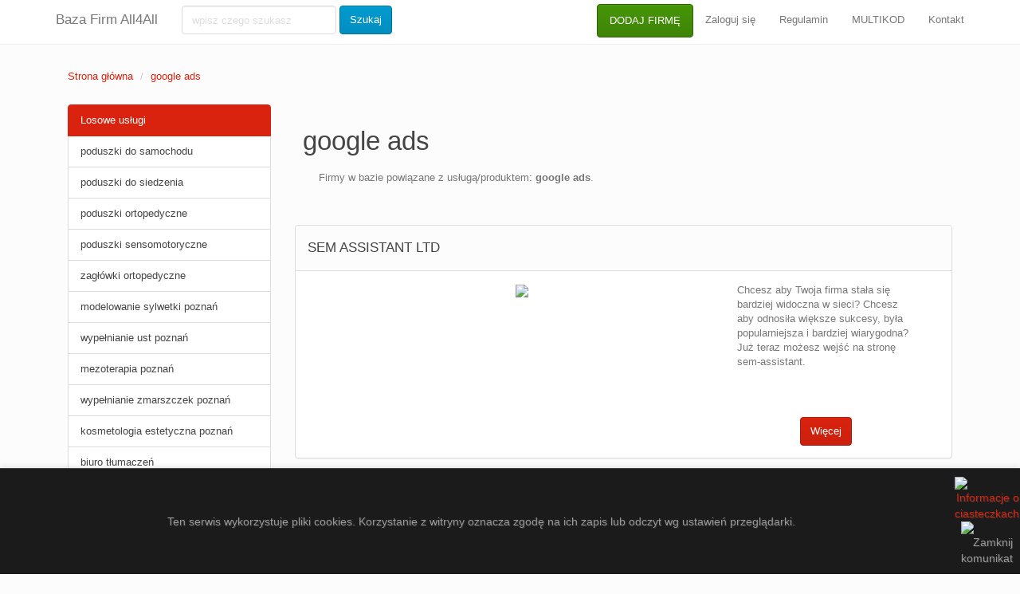

--- FILE ---
content_type: text/html; charset=UTF-8
request_url: https://all4all.pl/tag/google-ads
body_size: 3288
content:
<!DOCTYPE html>
<html lang="pl">
<head>
    <meta charset="utf-8">
    <title>google ads - Baza Polskich Firm</title>
    <meta name="description" content="google ads - Baza Polskich Firm - Dodaj swoją firmę do ogólnopolskiego spisu firm All4All. Zyskasz mocny link do swojej strony WWW oraz wartościowy ruch!" />

    <meta name="viewport" content="width=device-width, initial-scale=1">
    <meta http-equiv="X-UA-Compatible" content="IE=edge"/>
    <meta name="robots" content="index, follow">
    <link rel="shortcut icon" type="image/png" href="img/favicon.png"/>
    <link rel="stylesheet" href="./../css/bootstrap.css" media="screen">
    <link rel="stylesheet" href="./../css/custom.min.css">
    <link rel="stylesheet" href="./../css/style.css">
    <script src="./../js/jquery-1.12.0.min.js"></script>
    <script src="./../js/bootstrap.min.js"></script>
    <script src="./../js/custom.js"></script>
    <script>        (function (i, s, o, g, r, a, m) {
            i['GoogleAnalyticsObject'] = r;
            i[r] = i[r] || function () {
                    (i[r].q = i[r].q || []).push(arguments)
                }, i[r].l = 1 * new Date();
            a = s.createElement(o), m = s.getElementsByTagName(o)[0];
            a.async = 1;
            a.src = g;
            m.parentNode.insertBefore(a, m)
        })(window, document, 'script', '//www.google-analytics.com/analytics.js', 'ga');
        ga('create', 'UA-86188966-1', 'auto');
        ga('send', 'pageview');    </script>
</head>
<body>
<div class="navbar navbar-default navbar-fixed-top">
    <div class="container">
        <div class="navbar-header"><a href="./../" class="navbar-brand">Baza Firm All4All</a>
        </div> <div class="navbar-collapse collapse" id="navbar-main">
    <form class="navbar-form navbar-left" role="search" action="/wyszukiwarka" method="POST" onsubmit="return validate2()">
        <div class="form-group"><input class="form-control" placeholder="wpisz czego szukasz" name="zapytanie" type="text" id="tekst"></div>
        <button type="submit" class="btn btn-info">Szukaj</button>
    </form>
    <ul class="nav navbar-nav navbar-right">
        <li><a href="/dodawanie-firmy" class="btn btn-success" id="add-button">DODAJ FIRMĘ</a></li>
        <li><a href="/logowanie">Zaloguj się</a></li>
        <li><a href="/regulamin" rel="nofollow">Regulamin</a></li>
        <li><a href="/multikod">MULTIKOD</a></li>
        <li><a href="/kontakt">Kontakt</a></li>
    </ul>
</div>    </div>
</div>
<div class="container">
    <div class="bs-docs-section clearfix">
        <div class="row">
            <div class="col-lg-12"></div>
        </div>
    </div>
    <div class="clearfix"></div>
    <div class="row">
        <div class="col-lg-12">
            <ul class="breadcrumb">
                <li><a href="./../">Strona główna</a>
                </li> <li class="active"><a href="./google-ads">google ads</a></li>            </ul>
        </div>
        <div class="col-lg-12">
            <div class="col-lg-3">
                <ul class="list-group">
                    <li class="list-group-item active"> Losowe usługi</li> <p class="list-group-item-text"><li class="list-group-item"><a href="./poduszki-do-samochodu" class="mainlist">poduszki do samochodu</a ></li><li class="list-group-item"><a href="./poduszki-do-siedzenia" class="mainlist">poduszki do siedzenia</a ></li><li class="list-group-item"><a href="./poduszki-ortopedyczne" class="mainlist">poduszki ortopedyczne</a ></li><li class="list-group-item"><a href="./poduszki-sensomotoryczne" class="mainlist">poduszki sensomotoryczne</a ></li><li class="list-group-item"><a href="./zaglowki-ortopedyczne" class="mainlist">zagłówki ortopedyczne</a ></li><li class="list-group-item"><a href="./modelowanie-sylwetki-poznan" class="mainlist">modelowanie sylwetki poznań</a ></li><li class="list-group-item"><a href="./wypelnianie-ust-poznan" class="mainlist">wypełnianie ust poznań</a ></li><li class="list-group-item"><a href="./mezoterapia-poznan" class="mainlist">mezoterapia poznań</a ></li><li class="list-group-item"><a href="./wypelnianie-zmarszczek-poznan" class="mainlist">wypełnianie zmarszczek poznań</a ></li><li class="list-group-item"><a href="./kosmetologia-estetyczna-poznan" class="mainlist">kosmetologia estetyczna poznań</a ></li><li class="list-group-item"><a href="./biuro-tlumaczen" class="mainlist">biuro tłumaczeń</a ></li><li class="list-group-item"><a href="./tlumaczenia" class="mainlist">tłumaczenia</a ></li><li class="list-group-item"><a href="./tlumacze" class="mainlist">tłumacze</a ></li><li class="list-group-item"><a href="./internetowe-biuro-tlumaczen" class="mainlist">internetowe biuro tłumaczeń</a ></li><li class="list-group-item"><a href="./agencja-tlumaczen" class="mainlist">agencja tłumaczeń</a ></li><li class="list-group-item"><a href="./prolexico" class="mainlist">prolexico</a ></li><li class="list-group-item"><a href="./tlumaczenia" class="mainlist">tlumaczenia</a ></li><li class="list-group-item"><a href="./tlumaczenia-angielskiego" class="mainlist">tłumaczenia angielskiego</a ></li><li class="list-group-item"><a href="./brak-nazwy" class="mainlist"></a ></li><li class="list-group-item"><a href="./plakaty" class="mainlist">plakaty</a ></li><li class="list-group-item"><a href="./postery" class="mainlist">postery</a ></li><li class="list-group-item"><a href="./plakaty-dla-dzieci" class="mainlist">plakaty dla dzieci</a ></li><li class="list-group-item"><a href="./kartki-pocztowe" class="mainlist">kartki pocztowe</a ></li><li class="list-group-item"><a href="./dekoracje-scienne" class="mainlist">dekoracje ścienne</a ></li><li class="list-group-item"><a href="./styl-skandynawski" class="mainlist">styl skandynawski</a ></li><li class="list-group-item"><a href="./wydruki" class="mainlist">wydruki</a ></li><li class="list-group-item"><a href="./jakosc-fotograficzna" class="mainlist">jakość fotograficzna</a ></li><li class="list-group-item"><a href="./dj-weselny" class="mainlist">dj weselny</a ></li><li class="list-group-item"><a href="./dj" class="mainlist">dj</a ></li><li class="list-group-item"><a href="./dj-wesele" class="mainlist">dj wesele</a ></li><li class="list-group-item"><a href="./dj-wodzirej" class="mainlist">dj wodzirej</a ></li><li class="list-group-item"><a href="./dj-na-wesele" class="mainlist">dj na wesele</a ></li><li class="list-group-item"><a href="./brak-nazwy" class="mainlist"></a ></li><li class="list-group-item"><a href="./brak-nazwy" class="mainlist"></a ></li><li class="list-group-item"><a href="./brak-nazwy" class="mainlist"></a ></li><li class="list-group-item"><a href="./waporyzator" class="mainlist">waporyzator</a ></li><li class="list-group-item"><a href="./vaporizer" class="mainlist">vaporizer</a ></li><li class="list-group-item"><a href="./susz-cbd" class="mainlist">susz cbd</a ></li><li class="list-group-item"><a href="./ziola-cbd" class="mainlist">zioła cbd</a ></li><li class="list-group-item"><a href="./waporyzacja" class="mainlist">waporyzacja</a ></li><li class="list-group-item"><a href="./ziola-do-waporyzacji" class="mainlist">zioła do waporyzacji</a ></li><li class="list-group-item"><a href="./grinder" class="mainlist">grinder</a ></li><li class="list-group-item"><a href="./multiagencja-ubezpieczeniowa" class="mainlist">multiagencja ubezpieczeniowa</a ></li><li class="list-group-item"><a href="./agencja-ubezpieczeniowa-praga" class="mainlist">agencja ubezpieczeniowa praga</a ></li><li class="list-group-item"><a href="./agencja-ubezpieczeniowa-ursynow" class="mainlist">agencja ubezpieczeniowa ursynów</a ></li><li class="list-group-item"><a href="./agencja-ubezpieczenia" class="mainlist">agencja ubezpieczenia</a ></li><li class="list-group-item"><a href="./regeneracja-zaciskow" class="mainlist">regeneracja zacisków</a ></li><li class="list-group-item"><a href="./regeneracja-zaciskow-hamulcowych-warszawa" class="mainlist">regeneracja zacisków hamulcowych warszawa</a ></li><li class="list-group-item"><a href="./zaciski-hamulcowe-regeneracja-warszawa" class="mainlist">zaciski hamulcowe regeneracja warszawa</a ></li><li class="list-group-item"><a href="./brak-nazwy" class="mainlist"></a ></li><li class="list-group-item"><a href="./tlumaczenia-ekspresowe" class="mainlist">tłumaczenia ekspresowe</a ></li><li class="list-group-item"><a href="./korekta-jezykowa" class="mainlist">korekta językowa</a ></li><li class="list-group-item"><a href="./tlumaczenia-przysiegle" class="mainlist">tłumaczenia przysięgłe</a ></li><li class="list-group-item"><a href="./tlumaczenia-medyczne" class="mainlist">tłumaczenia medyczne</a ></li><li class="list-group-item"><a href="./tlumaczenia-naukowe" class="mainlist">tłumaczenia naukowe</a ></li><li class="list-group-item"><a href="./tlumaczenia-techniczne" class="mainlist">tłumaczenia techniczne</a ></li><li class="list-group-item"><a href="./brak-nazwy" class="mainlist"></a ></li><li class="list-group-item"><a href="./adwokat-krakow" class="mainlist">adwokat Kraków</a ></li><li class="list-group-item"><a href="./kancelaria-krakow" class="mainlist">kancelaria Kraków</a ></li><li class="list-group-item"><a href="./prawnik-krakow" class="mainlist">prawnik Kraków</a ></li><li class="list-group-item"><a href="./brak-nazwy" class="mainlist"></a ></li><li class="list-group-item"><a href="./brak-nazwy" class="mainlist"></a ></li><li class="list-group-item"><a href="./ekspozycyjnych" class="mainlist">ekspozycyjnych</a ></li><li class="list-group-item"><a href="./gablot" class="mainlist">gablot</a ></li><li class="list-group-item"><a href="./gabloty-ekspozycyjne" class="mainlist">gabloty ekspozycyjne</a ></li><li class="list-group-item"><a href="./producent" class="mainlist">producent</a ></li><li class="list-group-item"><a href="./brak-nazwy" class="mainlist"></a ></li><li class="list-group-item"><a href="./brak-nazwy" class="mainlist"></a ></li><li class="list-group-item"><a href="./brak-nazwy" class="mainlist"></a ></li><li class="list-group-item"><a href="./brak-nazwy" class="mainlist"></a ></li><li class="list-group-item"><a href="./brak-nazwy" class="mainlist"></a ></li><li class="list-group-item"><a href="./brak-nazwy" class="mainlist"></a ></li><li class="list-group-item"><a href="./brak-nazwy" class="mainlist"></a ></li><li class="list-group-item"><a href="./brak-nazwy" class="mainlist"></a ></li><li class="list-group-item"><a href="./brak-nazwy" class="mainlist"></a ></li><li class="list-group-item"><a href="./test-firma-test-firmatest-firma-test-firma" class="mainlist">test firma test firmatest firma test firma</a ></li><li class="list-group-item"><a href="./test-firma-test-firmatest-firma-test-firma" class="mainlist">test firma test firmatest firma test firma</a ></li><li class="list-group-item"><a href="./brak-nazwy" class="mainlist"></a ></li><li class="list-group-item"><a href="./brak-nazwy" class="mainlist"></a ></li><li class="list-group-item"><a href="./brak-nazwy" class="mainlist"></a ></li><li class="list-group-item"><a href="./brak-nazwy" class="mainlist"></a ></li><li class="list-group-item"><a href="./brak-nazwy" class="mainlist"></a ></li><li class="list-group-item"><a href="./brak-nazwy" class="mainlist"></a ></li><li class="list-group-item"><a href="./brak-nazwy" class="mainlist"></a ></li><li class="list-group-item"><a href="./brak-nazwy" class="mainlist"></a ></li></p>                </ul>
            </div>
            <div class="col-lg-9"><h1 style="padding: 10px;">google ads</h1>
                <p style="margin-left: 30px; margin-bottom: 50px;">Firmy w bazie powiązane z usługą/produktem:
                    <strong>google ads</strong>.</p> <div class="panel panel-default"><div class="panel-heading"><h4>SEM ASSISTANT LTD</h4></div ><div class="panel-body"><div class="col-lg-12"><div class="col-lg-8"><div class="box-center"><img src=https://api.pagepeeker.com/v2/thumbs.php?size=l&url=http://sem-assistant.com /></div ></div ><div class="col-lg-4">Chcesz aby Twoja firma stała się bardziej widoczna w sieci? Chcesz aby odnosiła większe sukcesy, była popularniejsza i bardziej wiarygodna? Już teraz możesz wejść na stronę sem-assistant.<div class="line60"></div><div class="box-center"><a href="./../sem-assistant-ltd" class="btn btn-primary">Więcej</a ></div ></div ></div ></div ></div ><div class="panel panel-default"><div class="panel-heading"><h4>Ideo Force sp. z o.o.</h4></div ><div class="panel-body"><div class="col-lg-12"><div class="col-lg-8"><div class="box-center"><img src=https://api.pagepeeker.com/v2/thumbs.php?size=l&url=http://ideoforce.pl /></div ></div ><div class="col-lg-4">Ideo Force to profesjonalna agencja e-marketingowa, która oferuje szereg wysokiej jakości usług w bardzo korzystnych i konkurencyjnych cenach! Zespół wykwalifikowanych, kreatywnych i sumiennych pracowników zapewnia wsparcie w postaci kampanii Google ADS, pozycjonowania stron oraz sklepów internetowych czy audytów SEO.<div class="line60"></div><div class="box-center"><a href="./../ideo-force-sp-z-o-o" class="btn btn-primary">Więcej</a ></div ></div ></div ></div ></div >            </div>
        </div>
    </div>
    <footer>
        <div class="row">
            <div class="col-lg-12">                <ul class="list-unstyled">
    <li class="pull-right"><a href="#top">Powrót na górę</a></li>
    <li><a href="/dodawanie-firmy">DODAJ FIRMĘ</a></li>
    <li><a href="/logowanie">Zaloguj się</a></li>
    <li><a href="/regulamin" rel="nofollow">Regulamin</a></li>
    <li><a href="/multikod">MULTIKOD</a></li>
    <li><a href="/kontakt">Kontakt</a></li>
</ul>
<p><a href="/">Baza Firm All4All</a>.</p>
<p>Made by <a href="http://eurokatalogi.pl" rel="nofollow">EuroKatalogi.pl</a>.</p>

<ul>
  <li><a href="https://zjazdptp.com.pl" target="_blank" >zjazdptp.com.pl</a></li>
  <li><a href="https://psycho-kit.pl" target="_blank" >psycho-kit.pl</a></li>
  <li><a href="https://archidiecezjakrakowska.pl" target="_blank" >archidiecezjakrakowska.pl</a></li>
  <li><a href="https://testowa.archidiecezjakrakowska.pl" target="_blank" >testowa.archidiecezjakrakowska.pl</a></li>
  <li><a href="https://forumoswiatowe.com.pl" target="_blank" >forumoswiatowe.com.pl</a></li>
  <li><a href="https://naslubwlodzi.pl" target="_blank" >naslubwlodzi.pl</a></li>
  <li><a href="https://woznyaleksander.pl" target="_blank" >woznyaleksander.pl</a></li>
    <li><a href="https://psychiatria.org.pl/news,tekst,404,nowa_data_zjazdu_psychiatrow_polskich_w_szczecinie_24_26_czerwca_2021" target="_blank">psychiatria.org.pl</a></li>
  <li><a href="http://www.psychologia.net.pl/artykul.php?level=693" target="_blank">psychologia.net.pl</a></li>
  <li><a href="https://diecezja.pl/dla-kaplanow/" target="_blank">diecezja.pl</a></li>
  <li><a href="http://slubnyportal.pl/limuzyny.php" target="_blank">slubnyportal.pl</a></li>
  <li><a href="https://www.fronda.pl/a/slowo-ktore-staje-sie-cialem,153882.html" target="_blank">fronda.pl</a></li>
</ul>            </div>
        </div>
    </footer>
</div>
<script src="../js/cookieAlert.min.js"></script>
<script>CookieAlert.init();</script>
</body>
</html>

--- FILE ---
content_type: text/css; charset=utf-8
request_url: https://all4all.pl/css/bootstrap.css
body_size: 22693
content:
html {

    font-family: sans-serif;

    -ms-text-size-adjust: 100%;

    -webkit-text-size-adjust: 100%;

}

body {

    margin: 0;

}

article,

aside,

details,

figcaption,

figure,

footer,

header,

hgroup,

main,

menu,

nav,

section,

summary {

    display: block;

}

audio,

canvas,

progress,

video {

    display: inline-block;

    vertical-align: baseline;

}

audio:not([controls]) {

    display: none;

    height: 0;

}

[hidden],

template {

    display: none;

}

a {

    background-color: transparent;

}

a:active,

a:hover {

    outline: 0;

}

abbr[title] {

    border-bottom: 1px dotted;

}

b,

strong {

    font-weight: bold;

}

dfn {

    font-style: italic;

}

h1 {

    font-size: 2em;

    margin: 0.67em 0;

}

mark {

    background: #ff0;

    color: #000;

}

small {

    font-size: 80%;

}

sub,

sup {

    font-size: 75%;

    line-height: 0;

    position: relative;

    vertical-align: baseline;

}

sup {

    top: -0.5em;

}

sub {

    bottom: -0.25em;

}

img {

    border: 0;

}

svg:not(:root) {

    overflow: hidden;

}

figure {

    margin: 1em 40px;

}

hr {

    -webkit-box-sizing: content-box;

    -moz-box-sizing: content-box;

    box-sizing: content-box;

    height: 0;

}

pre {

    overflow: auto;

}

code,

kbd,

pre,

samp {

    font-family: monospace, monospace;

    font-size: 1em;

}

button,

input,

optgroup,

select,

textarea {

    color: inherit;

    font: inherit;

    margin: 0;

}

button {

    overflow: visible;

}

button,

select {

    text-transform: none;

}

button,

html input[type="button"],

input[type="reset"],

input[type="submit"] {

    -webkit-appearance: button;

    cursor: pointer;

}

button[disabled],

html input[disabled] {

    cursor: default;

}

button::-moz-focus-inner,

input::-moz-focus-inner {

    border: 0;

    padding: 0;

}

input {

    line-height: normal;

}

input[type="checkbox"],

input[type="radio"] {

    -webkit-box-sizing: border-box;

    -moz-box-sizing: border-box;

    box-sizing: border-box;

    padding: 0;

}

input[type="number"]::-webkit-inner-spin-button,

input[type="number"]::-webkit-outer-spin-button {

    height: auto;

}

input[type="search"] {

    -webkit-appearance: textfield;

    -webkit-box-sizing: content-box;

    -moz-box-sizing: content-box;

    box-sizing: content-box;

}

input[type="search"]::-webkit-search-cancel-button,

input[type="search"]::-webkit-search-decoration {

    -webkit-appearance: none;

}

fieldset {

    border: 1px solid #c0c0c0;

    margin: 0 2px;

    padding: 0.35em 0.625em 0.75em;

}

legend {

    border: 0;

    padding: 0;

}

textarea {

    overflow: auto;

}

optgroup {

    font-weight: bold;

}

table {

    border-collapse: collapse;

    border-spacing: 0;

}

td,

th {

    padding: 0;

}

/*! Source: https://github.com/h5bp/html5-boilerplate/blob/master/src/css/main.css */

@media print {

    *,

    *:before,

    *:after {

        background: transparent !important;

        color: #000 !important;

        -webkit-box-shadow: none !important;

        box-shadow: none !important;

        text-shadow: none !important;

    }

    a,

    a:visited {

        text-decoration: underline;

    }

    a[href]:after {

        content: " (" attr(href) ")";

    }

    abbr[title]:after {

        content: " (" attr(title) ")";

    }

    a[href^="#"]:after,

    a[href^="javascript:"]:after {

        content: "";

    }

    pre,

    blockquote {

        border: 1px solid #999;

        page-break-inside: avoid;

    }

    thead {

        display: table-header-group;

    }

    tr,

    img {

        page-break-inside: avoid;

    }

    img {

        max-width: 100% !important;

    }

    p,

    h2,

    h3 {

        orphans: 3;

        widows: 3;

    }

    h2,

    h3 {

        page-break-after: avoid;

    }

    .navbar {

        display: none;

    }

    .btn > .caret,

    .dropup > .btn > .caret {

        border-top-color: #000 !important;

    }

    .label {

        border: 1px solid #000;

    }

    .table {

        border-collapse: collapse !important;

    }

    .table td,

    .table th {

        background-color: #fff !important;

    }

    .table-bordered th,

    .table-bordered td {

        border: 1px solid #ddd !important;

    }

}

@font-face {

    font-family: 'Glyphicons Halflings';

    src: url('../fonts/glyphicons-halflings-regular.eot');

    src: url('../fonts/glyphicons-halflings-regular.eot?#iefix') format('embedded-opentype'), url('../fonts/glyphicons-halflings-regular.woff2') format('woff2'), url('../fonts/glyphicons-halflings-regular.woff') format('woff'), url('../fonts/glyphicons-halflings-regular.ttf') format('truetype'), url('../fonts/glyphicons-halflings-regular.svg#glyphicons_halflingsregular') format('svg');

}

.glyphicon {

    position: relative;

    top: 1px;

    display: inline-block;

    font-family: 'Glyphicons Halflings';

    font-style: normal;

    font-weight: normal;

    line-height: 1;

    -webkit-font-smoothing: antialiased;

    -moz-osx-font-smoothing: grayscale;

}

.glyphicon-asterisk:before {

    content: "\002a";

}

.glyphicon-plus:before {

    content: "\002b";

}

.glyphicon-euro:before,

.glyphicon-eur:before {

    content: "\20ac";

}

.glyphicon-minus:before {

    content: "\2212";

}

.glyphicon-cloud:before {

    content: "\2601";

}

.glyphicon-envelope:before {

    content: "\2709";

}

.glyphicon-pencil:before {

    content: "\270f";

}

.glyphicon-glass:before {

    content: "\e001";

}

.glyphicon-music:before {

    content: "\e002";

}

.glyphicon-search:before {

    content: "\e003";

}

.glyphicon-heart:before {

    content: "\e005";

}

.glyphicon-star:before {

    content: "\e006";

}

.glyphicon-star-empty:before {

    content: "\e007";

}

.glyphicon-user:before {

    content: "\e008";

}

.glyphicon-film:before {

    content: "\e009";

}

.glyphicon-th-large:before {

    content: "\e010";

}

.glyphicon-th:before {

    content: "\e011";

}

.glyphicon-th-list:before {

    content: "\e012";

}

.glyphicon-ok:before {

    content: "\e013";

}

.glyphicon-remove:before {

    content: "\e014";

}

.glyphicon-zoom-in:before {

    content: "\e015";

}

.glyphicon-zoom-out:before {

    content: "\e016";

}

.glyphicon-off:before {

    content: "\e017";

}

.glyphicon-signal:before {

    content: "\e018";

}

.glyphicon-cog:before {

    content: "\e019";

}

.glyphicon-trash:before {

    content: "\e020";

}

.glyphicon-home:before {

    content: "\e021";

}

.glyphicon-file:before {

    content: "\e022";

}

.glyphicon-time:before {

    content: "\e023";

}

.glyphicon-road:before {

    content: "\e024";

}

.glyphicon-download-alt:before {

    content: "\e025";

}

.glyphicon-download:before {

    content: "\e026";

}

.glyphicon-upload:before {

    content: "\e027";

}

.glyphicon-inbox:before {

    content: "\e028";

}

.glyphicon-play-circle:before {

    content: "\e029";

}

.glyphicon-repeat:before {

    content: "\e030";

}

.glyphicon-refresh:before {

    content: "\e031";

}

.glyphicon-list-alt:before {

    content: "\e032";

}

.glyphicon-lock:before {

    content: "\e033";

}

.glyphicon-flag:before {

    content: "\e034";

}

.glyphicon-headphones:before {

    content: "\e035";

}

.glyphicon-volume-off:before {

    content: "\e036";

}

.glyphicon-volume-down:before {

    content: "\e037";

}

.glyphicon-volume-up:before {

    content: "\e038";

}

.glyphicon-qrcode:before {

    content: "\e039";

}

.glyphicon-barcode:before {

    content: "\e040";

}

.glyphicon-tag:before {

    content: "\e041";

}

.glyphicon-tags:before {

    content: "\e042";

}

.glyphicon-book:before {

    content: "\e043";

}

.glyphicon-bookmark:before {

    content: "\e044";

}

.glyphicon-print:before {

    content: "\e045";

}

.glyphicon-camera:before {

    content: "\e046";

}

.glyphicon-font:before {

    content: "\e047";

}

.glyphicon-bold:before {

    content: "\e048";

}

.glyphicon-italic:before {

    content: "\e049";

}

.glyphicon-text-height:before {

    content: "\e050";

}

.glyphicon-text-width:before {

    content: "\e051";

}

.glyphicon-align-left:before {

    content: "\e052";

}

.glyphicon-align-center:before {

    content: "\e053";

}

.glyphicon-align-right:before {

    content: "\e054";

}

.glyphicon-align-justify:before {

    content: "\e055";

}

.glyphicon-list:before {

    content: "\e056";

}

.glyphicon-indent-left:before {

    content: "\e057";

}

.glyphicon-indent-right:before {

    content: "\e058";

}

.glyphicon-facetime-video:before {

    content: "\e059";

}

.glyphicon-picture:before {

    content: "\e060";

}

.glyphicon-map-marker:before {

    content: "\e062";

}

.glyphicon-adjust:before {

    content: "\e063";

}

.glyphicon-tint:before {

    content: "\e064";

}

.glyphicon-edit:before {

    content: "\e065";

}

.glyphicon-share:before {

    content: "\e066";

}

.glyphicon-check:before {

    content: "\e067";

}

.glyphicon-move:before {

    content: "\e068";

}

.glyphicon-step-backward:before {

    content: "\e069";

}

.glyphicon-fast-backward:before {

    content: "\e070";

}

.glyphicon-backward:before {

    content: "\e071";

}

.glyphicon-play:before {

    content: "\e072";

}

.glyphicon-pause:before {

    content: "\e073";

}

.glyphicon-stop:before {

    content: "\e074";

}

.glyphicon-forward:before {

    content: "\e075";

}

.glyphicon-fast-forward:before {

    content: "\e076";

}

.glyphicon-step-forward:before {

    content: "\e077";

}

.glyphicon-eject:before {

    content: "\e078";

}

.glyphicon-chevron-left:before {

    content: "\e079";

}

.glyphicon-chevron-right:before {

    content: "\e080";

}

.glyphicon-plus-sign:before {

    content: "\e081";

}

.glyphicon-minus-sign:before {

    content: "\e082";

}

.glyphicon-remove-sign:before {

    content: "\e083";

}

.glyphicon-ok-sign:before {

    content: "\e084";

}

.glyphicon-question-sign:before {

    content: "\e085";

}

.glyphicon-info-sign:before {

    content: "\e086";

}

.glyphicon-screenshot:before {

    content: "\e087";

}

.glyphicon-remove-circle:before {

    content: "\e088";

}

.glyphicon-ok-circle:before {

    content: "\e089";

}

.glyphicon-ban-circle:before {

    content: "\e090";

}

.glyphicon-arrow-left:before {

    content: "\e091";

}

.glyphicon-arrow-right:before {

    content: "\e092";

}

.glyphicon-arrow-up:before {

    content: "\e093";

}

.glyphicon-arrow-down:before {

    content: "\e094";

}

.glyphicon-share-alt:before {

    content: "\e095";

}

.glyphicon-resize-full:before {

    content: "\e096";

}

.glyphicon-resize-small:before {

    content: "\e097";

}

.glyphicon-exclamation-sign:before {

    content: "\e101";

}

.glyphicon-gift:before {

    content: "\e102";

}

.glyphicon-leaf:before {

    content: "\e103";

}

.glyphicon-fire:before {

    content: "\e104";

}

.glyphicon-eye-open:before {

    content: "\e105";

}

.glyphicon-eye-close:before {

    content: "\e106";

}

.glyphicon-warning-sign:before {

    content: "\e107";

}

.glyphicon-plane:before {

    content: "\e108";

}

.glyphicon-calendar:before {

    content: "\e109";

}

.glyphicon-random:before {

    content: "\e110";

}

.glyphicon-comment:before {

    content: "\e111";

}

.glyphicon-magnet:before {

    content: "\e112";

}

.glyphicon-chevron-up:before {

    content: "\e113";

}

.glyphicon-chevron-down:before {

    content: "\e114";

}

.glyphicon-retweet:before {

    content: "\e115";

}

.glyphicon-shopping-cart:before {

    content: "\e116";

}

.glyphicon-folder-close:before {

    content: "\e117";

}

.glyphicon-folder-open:before {

    content: "\e118";

}

.glyphicon-resize-vertical:before {

    content: "\e119";

}

.glyphicon-resize-horizontal:before {

    content: "\e120";

}

.glyphicon-hdd:before {

    content: "\e121";

}

.glyphicon-bullhorn:before {

    content: "\e122";

}

.glyphicon-bell:before {

    content: "\e123";

}

.glyphicon-certificate:before {

    content: "\e124";

}

.glyphicon-thumbs-up:before {

    content: "\e125";

}

.glyphicon-thumbs-down:before {

    content: "\e126";

}

.glyphicon-hand-right:before {

    content: "\e127";

}

.glyphicon-hand-left:before {

    content: "\e128";

}

.glyphicon-hand-up:before {

    content: "\e129";

}

.glyphicon-hand-down:before {

    content: "\e130";

}

.glyphicon-circle-arrow-right:before {

    content: "\e131";

}

.glyphicon-circle-arrow-left:before {

    content: "\e132";

}

.glyphicon-circle-arrow-up:before {

    content: "\e133";

}

.glyphicon-circle-arrow-down:before {

    content: "\e134";

}

.glyphicon-globe:before {

    content: "\e135";

}

.glyphicon-wrench:before {

    content: "\e136";

}

.glyphicon-tasks:before {

    content: "\e137";

}

.glyphicon-filter:before {

    content: "\e138";

}

.glyphicon-briefcase:before {

    content: "\e139";

}

.glyphicon-fullscreen:before {

    content: "\e140";

}

.glyphicon-dashboard:before {

    content: "\e141";

}

.glyphicon-paperclip:before {

    content: "\e142";

}

.glyphicon-heart-empty:before {

    content: "\e143";

}

.glyphicon-link:before {

    content: "\e144";

}

.glyphicon-phone:before {

    content: "\e145";

}

.glyphicon-pushpin:before {

    content: "\e146";

}

.glyphicon-usd:before {

    content: "\e148";

}

.glyphicon-gbp:before {

    content: "\e149";

}

.glyphicon-sort:before {

    content: "\e150";

}

.glyphicon-sort-by-alphabet:before {

    content: "\e151";

}

.glyphicon-sort-by-alphabet-alt:before {

    content: "\e152";

}

.glyphicon-sort-by-order:before {

    content: "\e153";

}

.glyphicon-sort-by-order-alt:before {

    content: "\e154";

}

.glyphicon-sort-by-attributes:before {

    content: "\e155";

}

.glyphicon-sort-by-attributes-alt:before {

    content: "\e156";

}

.glyphicon-unchecked:before {

    content: "\e157";

}

.glyphicon-expand:before {

    content: "\e158";

}

.glyphicon-collapse-down:before {

    content: "\e159";

}

.glyphicon-collapse-up:before {

    content: "\e160";

}

.glyphicon-log-in:before {

    content: "\e161";

}

.glyphicon-flash:before {

    content: "\e162";

}

.glyphicon-log-out:before {

    content: "\e163";

}

.glyphicon-new-window:before {

    content: "\e164";

}

.glyphicon-record:before {

    content: "\e165";

}

.glyphicon-save:before {

    content: "\e166";

}

.glyphicon-open:before {

    content: "\e167";

}

.glyphicon-saved:before {

    content: "\e168";

}

.glyphicon-import:before {

    content: "\e169";

}

.glyphicon-export:before {

    content: "\e170";

}

.glyphicon-send:before {

    content: "\e171";

}

.glyphicon-floppy-disk:before {

    content: "\e172";

}

.glyphicon-floppy-saved:before {

    content: "\e173";

}

.glyphicon-floppy-remove:before {

    content: "\e174";

}

.glyphicon-floppy-save:before {

    content: "\e175";

}

.glyphicon-floppy-open:before {

    content: "\e176";

}

.glyphicon-credit-card:before {

    content: "\e177";

}

.glyphicon-transfer:before {

    content: "\e178";

}

.glyphicon-cutlery:before {

    content: "\e179";

}

.glyphicon-header:before {

    content: "\e180";

}

.glyphicon-compressed:before {

    content: "\e181";

}

.glyphicon-earphone:before {

    content: "\e182";

}

.glyphicon-phone-alt:before {

    content: "\e183";

}

.glyphicon-tower:before {

    content: "\e184";

}

.glyphicon-stats:before {

    content: "\e185";

}

.glyphicon-sd-video:before {

    content: "\e186";

}

.glyphicon-hd-video:before {

    content: "\e187";

}

.glyphicon-subtitles:before {

    content: "\e188";

}

.glyphicon-sound-stereo:before {

    content: "\e189";

}

.glyphicon-sound-dolby:before {

    content: "\e190";

}

.glyphicon-sound-5-1:before {

    content: "\e191";

}

.glyphicon-sound-6-1:before {

    content: "\e192";

}

.glyphicon-sound-7-1:before {

    content: "\e193";

}

.glyphicon-copyright-mark:before {

    content: "\e194";

}

.glyphicon-registration-mark:before {

    content: "\e195";

}

.glyphicon-cloud-download:before {

    content: "\e197";

}

.glyphicon-cloud-upload:before {

    content: "\e198";

}

.glyphicon-tree-conifer:before {

    content: "\e199";

}

.glyphicon-tree-deciduous:before {

    content: "\e200";

}

.glyphicon-cd:before {

    content: "\e201";

}

.glyphicon-save-file:before {

    content: "\e202";

}

.glyphicon-open-file:before {

    content: "\e203";

}

.glyphicon-level-up:before {

    content: "\e204";

}

.glyphicon-copy:before {

    content: "\e205";

}

.glyphicon-paste:before {

    content: "\e206";

}

.glyphicon-alert:before {

    content: "\e209";

}

.glyphicon-equalizer:before {

    content: "\e210";

}

.glyphicon-king:before {

    content: "\e211";

}

.glyphicon-queen:before {

    content: "\e212";

}

.glyphicon-pawn:before {

    content: "\e213";

}

.glyphicon-bishop:before {

    content: "\e214";

}

.glyphicon-knight:before {

    content: "\e215";

}

.glyphicon-baby-formula:before {

    content: "\e216";

}

.glyphicon-tent:before {

    content: "\26fa";

}

.glyphicon-blackboard:before {

    content: "\e218";

}

.glyphicon-bed:before {

    content: "\e219";

}

.glyphicon-apple:before {

    content: "\f8ff";

}

.glyphicon-erase:before {

    content: "\e221";

}

.glyphicon-hourglass:before {

    content: "\231b";

}

.glyphicon-lamp:before {

    content: "\e223";

}

.glyphicon-duplicate:before {

    content: "\e224";

}

.glyphicon-piggy-bank:before {

    content: "\e225";

}

.glyphicon-scissors:before {

    content: "\e226";

}

.glyphicon-bitcoin:before {

    content: "\e227";

}

.glyphicon-btc:before {

    content: "\e227";

}

.glyphicon-xbt:before {

    content: "\e227";

}

.glyphicon-yen:before {

    content: "\00a5";

}

.glyphicon-jpy:before {

    content: "\00a5";

}

.glyphicon-ruble:before {

    content: "\20bd";

}

.glyphicon-rub:before {

    content: "\20bd";

}

.glyphicon-scale:before {

    content: "\e230";

}

.glyphicon-ice-lolly:before {

    content: "\e231";

}

.glyphicon-ice-lolly-tasted:before {

    content: "\e232";

}

.glyphicon-education:before {

    content: "\e233";

}

.glyphicon-option-horizontal:before {

    content: "\e234";

}

.glyphicon-option-vertical:before {

    content: "\e235";

}

.glyphicon-menu-hamburger:before {

    content: "\e236";

}

.glyphicon-modal-window:before {

    content: "\e237";

}

.glyphicon-oil:before {

    content: "\e238";

}

.glyphicon-grain:before {

    content: "\e239";

}

.glyphicon-sunglasses:before {

    content: "\e240";

}

.glyphicon-text-size:before {

    content: "\e241";

}

.glyphicon-text-color:before {

    content: "\e242";

}

.glyphicon-text-background:before {

    content: "\e243";

}

.glyphicon-object-align-top:before {

    content: "\e244";

}

.glyphicon-object-align-bottom:before {

    content: "\e245";

}

.glyphicon-object-align-horizontal:before {

    content: "\e246";

}

.glyphicon-object-align-left:before {

    content: "\e247";

}

.glyphicon-object-align-vertical:before {

    content: "\e248";

}

.glyphicon-object-align-right:before {

    content: "\e249";

}

.glyphicon-triangle-right:before {

    content: "\e250";

}

.glyphicon-triangle-left:before {

    content: "\e251";

}

.glyphicon-triangle-bottom:before {

    content: "\e252";

}

.glyphicon-triangle-top:before {

    content: "\e253";

}

.glyphicon-console:before {

    content: "\e254";

}

.glyphicon-superscript:before {

    content: "\e255";

}

.glyphicon-subscript:before {

    content: "\e256";

}

.glyphicon-menu-left:before {

    content: "\e257";

}

.glyphicon-menu-right:before {

    content: "\e258";

}

.glyphicon-menu-down:before {

    content: "\e259";

}

.glyphicon-menu-up:before {

    content: "\e260";

}

* {

    -webkit-box-sizing: border-box;

    -moz-box-sizing: border-box;

    box-sizing: border-box;

}

*:before,

*:after {

    -webkit-box-sizing: border-box;

    -moz-box-sizing: border-box;

    box-sizing: border-box;

}

html {

    font-size: 10px;

    -webkit-tap-highlight-color: rgba(0, 0, 0, 0);

}

body {

    font-family: Verdana,Geneva,sans-serif;

    font-size: 13px;

    line-height: 1.42857143;

    color: #777777;

    background-color: #fcfcfc;

}

input,

button,

select,

textarea {

    font-family: inherit;

    font-size: inherit;

    line-height: inherit;

}

a {

    color: #d9230f;

    text-decoration: none;

}

a:hover,

a:focus {

    color: #91170a;

    text-decoration: underline;

}

a:focus {

    outline: thin dotted;

    outline: 5px auto -webkit-focus-ring-color;

    outline-offset: -2px;

}

figure {

    margin: 0;

}

img {

    vertical-align: middle;

}

.img-responsive,

.thumbnail > img,

.thumbnail a > img,

.carousel-inner > .item > img,

.carousel-inner > .item > a > img {

    display: block;

    max-width: 100%;

    height: auto;

}

.img-rounded {

    border-radius: 6px;

}

.img-thumbnail {

    padding: 4px;

    line-height: 1.42857143;

    background-color: #fcfcfc;

    border: 1px solid #dddddd;

    border-radius: 4px;

    -webkit-transition: all 0.2s ease-in-out;

    -o-transition: all 0.2s ease-in-out;

    transition: all 0.2s ease-in-out;

    display: inline-block;

    max-width: 100%;

    height: auto;

}

.img-circle {

    border-radius: 50%;

}

hr {

    margin-top: 18px;

    margin-bottom: 18px;

    border: 0;

    border-top: 1px solid #dddddd;

}

.sr-only {

    position: absolute;

    width: 1px;

    height: 1px;

    margin: -1px;

    padding: 0;

    overflow: hidden;

    clip: rect(0, 0, 0, 0);

    border: 0;

}

.sr-only-focusable:active,

.sr-only-focusable:focus {

    position: static;

    width: auto;

    height: auto;

    margin: 0;

    overflow: visible;

    clip: auto;

}

[role="button"] {

    cursor: pointer;

}

h1,

h2,

h3,

h4,

h5,

h6,

.h1,

.h2,

.h3,

.h4,

.h5,

.h6 {

    font-family: Verdana,Geneva,sans-serif;

    font-weight: 300;

    line-height: 1.1;

    color: #444444;

}

h1 small,

h2 small,

h3 small,

h4 small,

h5 small,

h6 small,

.h1 small,

.h2 small,

.h3 small,

.h4 small,

.h5 small,

.h6 small,

h1 .small,

h2 .small,

h3 .small,

h4 .small,

h5 .small,

h6 .small,

.h1 .small,

.h2 .small,

.h3 .small,

.h4 .small,

.h5 .small,

.h6 .small {

    font-weight: normal;

    line-height: 1;

    color: #808080;

}

h1,

.h1,

h2,

.h2,

h3,

.h3 {

    margin-top: 18px;

    margin-bottom: 9px;

}

h1 small,

.h1 small,

h2 small,

.h2 small,

h3 small,

.h3 small,

h1 .small,

.h1 .small,

h2 .small,

.h2 .small,

h3 .small,

.h3 .small {

    font-size: 65%;

}

h4,

.h4,

h5,

.h5,

h6,

.h6 {

    margin-top: 9px;

    margin-bottom: 9px;

}

h4 small,

.h4 small,

h5 small,

.h5 small,

h6 small,

.h6 small,

h4 .small,

.h4 .small,

h5 .small,

.h5 .small,

h6 .small,

.h6 .small {

    font-size: 75%;

}

h1,

.h1 {

    font-size: 33px;

}

h2,

.h2 {

    font-size: 27px;

}

h3,

.h3 {

    font-size: 23px;

}

h4,

.h4 {

    font-size: 17px;

}

h5,

.h5 {

    font-size: 13px;

}

h6,

.h6 {

    font-size: 12px;

}

p {

    margin: 0 0 9px;

}

.lead {

    margin-bottom: 18px;

    font-size: 14px;

    font-weight: 300;

    line-height: 1.4;

}

@media (min-width: 768px) {

    .lead {

        font-size: 19.5px;

    }

}

small,

.small {

    font-size: 92%;

}

mark,

.mark {

    background-color: #fcf8e3;

    padding: .2em;

}

.text-left {

    text-align: left;

}

.text-right {

    text-align: right;

}

.text-center {

    text-align: center;

}

.text-justify {

    text-align: justify;

}

.text-nowrap {

    white-space: nowrap;

}

.text-lowercase {

    text-transform: lowercase;

}

.text-uppercase {

    text-transform: uppercase;

}

.text-capitalize {

    text-transform: capitalize;

}

.text-muted {

    color: #808080;

}

.text-primary {

    color: #d9230f;

}

a.text-primary:hover,

a.text-primary:focus {

    color: #a91b0c;

}

.text-success {

    color: #468847;

}

a.text-success:hover,

a.text-success:focus {

    color: #356635;

}

.text-info {

    color: #3a87ad;

}

a.text-info:hover,

a.text-info:focus {

    color: #2d6987;

}

.text-warning {

    color: #c09853;

}

a.text-warning:hover,

a.text-warning:focus {

    color: #a47e3c;

}

.text-danger {

    color: #b94a48;

}

a.text-danger:hover,

a.text-danger:focus {

    color: #953b39;

}

.bg-primary {

    color: #fff;

    background-color: #d9230f;

}

a.bg-primary:hover,

a.bg-primary:focus {

    background-color: #a91b0c;

}

.bg-success {

    background-color: #dff0d8;

}

a.bg-success:hover,

a.bg-success:focus {

    background-color: #c1e2b3;

}

.bg-info {

    background-color: #d9edf7;

}

a.bg-info:hover,

a.bg-info:focus {

    background-color: #afd9ee;

}

.bg-warning {

    background-color: #fcf8e3;

}

a.bg-warning:hover,

a.bg-warning:focus {

    background-color: #f7ecb5;

}

.bg-danger {

    background-color: #f2dede;

}

a.bg-danger:hover,

a.bg-danger:focus {

    background-color: #e4b9b9;

}

.page-header {

    padding-bottom: 8px;

    margin: 36px 0 18px;

    border-bottom: 1px solid #dddddd;

}

ul,

ol {

    margin-top: 0;

    margin-bottom: 9px;

}

ul ul,

ol ul,

ul ol,

ol ol {

    margin-bottom: 0;

}

.list-unstyled {

    padding-left: 0;

    list-style: none;

}

.list-inline {

    padding-left: 0;

    list-style: none;

    margin-left: -5px;

}

.list-inline > li {

    display: inline-block;

    padding-left: 5px;

    padding-right: 5px;

}

dl {

    margin-top: 0;

    margin-bottom: 18px;

}

dt,

dd {

    line-height: 1.42857143;

}

dt {

    font-weight: bold;

}

dd {

    margin-left: 0;

}

@media (min-width: 768px) {

    .dl-horizontal dt {

        float: left;

        width: 160px;

        clear: left;

        text-align: right;

        overflow: hidden;

        text-overflow: ellipsis;

        white-space: nowrap;

    }

    .dl-horizontal dd {

        margin-left: 180px;

    }

}

abbr[title],

abbr[data-original-title] {

    cursor: help;

    border-bottom: 1px dotted #808080;

}

.initialism {

    font-size: 90%;

    text-transform: uppercase;

}

blockquote {

    padding: 9px 18px;

    margin: 0 0 18px;

    font-size: 16.25px;

    border-left: 5px solid #dddddd;

}

blockquote p:last-child,

blockquote ul:last-child,

blockquote ol:last-child {

    margin-bottom: 0;

}

blockquote footer,

blockquote small,

blockquote .small {

    display: block;

    font-size: 80%;

    line-height: 1.42857143;

    color: #808080;

}

blockquote footer:before,

blockquote small:before,

blockquote .small:before {

    content: '\2014 \00A0';

}

.blockquote-reverse,

blockquote.pull-right {

    padding-right: 15px;

    padding-left: 0;

    border-right: 5px solid #dddddd;

    border-left: 0;

    text-align: right;

}

.blockquote-reverse footer:before,

blockquote.pull-right footer:before,

.blockquote-reverse small:before,

blockquote.pull-right small:before,

.blockquote-reverse .small:before,

blockquote.pull-right .small:before {

    content: '';

}

.blockquote-reverse footer:after,

blockquote.pull-right footer:after,

.blockquote-reverse small:after,

blockquote.pull-right small:after,

.blockquote-reverse .small:after,

blockquote.pull-right .small:after {

    content: '\00A0 \2014';

}

address {

    margin-bottom: 18px;

    font-style: normal;

    line-height: 1.42857143;

}

code,

kbd,

pre,

samp {

    font-family: Menlo, Monaco, Consolas, "Courier New", monospace;

}

code {

    padding: 2px 4px;

    font-size: 90%;

    color: #c7254e;

    background-color: #f9f2f4;

    border-radius: 4px;

}

kbd {

    padding: 2px 4px;

    font-size: 90%;

    color: #ffffff;

    background-color: #333333;

    border-radius: 3px;

    -webkit-box-shadow: inset 0 -1px 0 rgba(0, 0, 0, 0.25);

    box-shadow: inset 0 -1px 0 rgba(0, 0, 0, 0.25);

}

kbd kbd {

    padding: 0;

    font-size: 100%;

    font-weight: bold;

    -webkit-box-shadow: none;

    box-shadow: none;

}

pre {

    display: block;

    padding: 8.5px;

    margin: 0 0 9px;

    font-size: 12px;

    line-height: 1.42857143;

    word-break: break-all;

    word-wrap: break-word;

    color: #444444;

    background-color: #f5f5f5;

    border: 1px solid #cccccc;

    border-radius: 4px;

}

pre code {

    padding: 0;

    font-size: inherit;

    color: inherit;

    white-space: pre-wrap;

    background-color: transparent;

    border-radius: 0;

}

.pre-scrollable {

    max-height: 340px;

    overflow-y: scroll;

}

.container {

    margin-right: auto;

    margin-left: auto;

    padding-left: 15px;

    padding-right: 15px;

}

@media (min-width: 768px) {

    .container {

        width: 750px;

    }

}

@media (min-width: 992px) {

    .container {

        width: 970px;

    }

}

@media (min-width: 1200px) {

    .container {

        width: 1170px;

    }

}

.container-fluid {

    margin-right: auto;

    margin-left: auto;

    padding-left: 15px;

    padding-right: 15px;

}

.row {

    margin-left: -15px;

    margin-right: -15px;

}

.col-xs-1, .col-sm-1, .col-md-1, .col-lg-1, .col-xs-2, .col-sm-2, .col-md-2, .col-lg-2, .col-xs-3, .col-sm-3, .col-md-3, .col-lg-3, .col-xs-4, .col-sm-4, .col-md-4, .col-lg-4, .col-xs-5, .col-sm-5, .col-md-5, .col-lg-5, .col-xs-6, .col-sm-6, .col-md-6, .col-lg-6, .col-xs-7, .col-sm-7, .col-md-7, .col-lg-7, .col-xs-8, .col-sm-8, .col-md-8, .col-lg-8, .col-xs-9, .col-sm-9, .col-md-9, .col-lg-9, .col-xs-10, .col-sm-10, .col-md-10, .col-lg-10, .col-xs-11, .col-sm-11, .col-md-11, .col-lg-11, .col-xs-12, .col-sm-12, .col-md-12, .col-lg-12 {

    position: relative;

    min-height: 1px;

    padding-left: 15px;

    padding-right: 15px;

}

.col-xs-1, .col-xs-2, .col-xs-3, .col-xs-4, .col-xs-5, .col-xs-6, .col-xs-7, .col-xs-8, .col-xs-9, .col-xs-10, .col-xs-11, .col-xs-12 {

    float: left;

}

.col-xs-12 {

    width: 100%;

}

.col-xs-11 {

    width: 91.66666667%;

}

.col-xs-10 {

    width: 83.33333333%;

}

.col-xs-9 {

    width: 75%;

}

.col-xs-8 {

    width: 66.66666667%;

}

.col-xs-7 {

    width: 58.33333333%;

}

.col-xs-6 {

    width: 50%;

}

.col-xs-5 {

    width: 41.66666667%;

}

.col-xs-4 {

    width: 33.33333333%;

}

.col-xs-3 {

    width: 25%;

}

.col-xs-2 {

    width: 16.66666667%;

}

.col-xs-1 {

    width: 8.33333333%;

}

.col-xs-pull-12 {

    right: 100%;

}

.col-xs-pull-11 {

    right: 91.66666667%;

}

.col-xs-pull-10 {

    right: 83.33333333%;

}

.col-xs-pull-9 {

    right: 75%;

}

.col-xs-pull-8 {

    right: 66.66666667%;

}

.col-xs-pull-7 {

    right: 58.33333333%;

}

.col-xs-pull-6 {

    right: 50%;

}

.col-xs-pull-5 {

    right: 41.66666667%;

}

.col-xs-pull-4 {

    right: 33.33333333%;

}

.col-xs-pull-3 {

    right: 25%;

}

.col-xs-pull-2 {

    right: 16.66666667%;

}

.col-xs-pull-1 {

    right: 8.33333333%;

}

.col-xs-pull-0 {

    right: auto;

}

.col-xs-push-12 {

    left: 100%;

}

.col-xs-push-11 {

    left: 91.66666667%;

}

.col-xs-push-10 {

    left: 83.33333333%;

}

.col-xs-push-9 {

    left: 75%;

}

.col-xs-push-8 {

    left: 66.66666667%;

}

.col-xs-push-7 {

    left: 58.33333333%;

}

.col-xs-push-6 {

    left: 50%;

}

.col-xs-push-5 {

    left: 41.66666667%;

}

.col-xs-push-4 {

    left: 33.33333333%;

}

.col-xs-push-3 {

    left: 25%;

}

.col-xs-push-2 {

    left: 16.66666667%;

}

.col-xs-push-1 {

    left: 8.33333333%;

}

.col-xs-push-0 {

    left: auto;

}

.col-xs-offset-12 {

    margin-left: 100%;

}

.col-xs-offset-11 {

    margin-left: 91.66666667%;

}

.col-xs-offset-10 {

    margin-left: 83.33333333%;

}

.col-xs-offset-9 {

    margin-left: 75%;

}

.col-xs-offset-8 {

    margin-left: 66.66666667%;

}

.col-xs-offset-7 {

    margin-left: 58.33333333%;

}

.col-xs-offset-6 {

    margin-left: 50%;

}

.col-xs-offset-5 {

    margin-left: 41.66666667%;

}

.col-xs-offset-4 {

    margin-left: 33.33333333%;

}

.col-xs-offset-3 {

    margin-left: 25%;

}

.col-xs-offset-2 {

    margin-left: 16.66666667%;

}

.col-xs-offset-1 {

    margin-left: 8.33333333%;

}

.col-xs-offset-0 {

    margin-left: 0%;

}

@media (min-width: 768px) {

    .col-sm-1, .col-sm-2, .col-sm-3, .col-sm-4, .col-sm-5, .col-sm-6, .col-sm-7, .col-sm-8, .col-sm-9, .col-sm-10, .col-sm-11, .col-sm-12 {

        float: left;

    }

    .col-sm-12 {

        width: 100%;

    }

    .col-sm-11 {

        width: 91.66666667%;

    }

    .col-sm-10 {

        width: 83.33333333%;

    }

    .col-sm-9 {

        width: 75%;

    }

    .col-sm-8 {

        width: 66.66666667%;

    }

    .col-sm-7 {

        width: 58.33333333%;

    }

    .col-sm-6 {

        width: 50%;

    }

    .col-sm-5 {

        width: 41.66666667%;

    }

    .col-sm-4 {

        width: 33.33333333%;

    }

    .col-sm-3 {

        width: 25%;

    }

    .col-sm-2 {

        width: 16.66666667%;

    }

    .col-sm-1 {

        width: 8.33333333%;

    }

    .col-sm-pull-12 {

        right: 100%;

    }

    .col-sm-pull-11 {

        right: 91.66666667%;

    }

    .col-sm-pull-10 {

        right: 83.33333333%;

    }

    .col-sm-pull-9 {

        right: 75%;

    }

    .col-sm-pull-8 {

        right: 66.66666667%;

    }

    .col-sm-pull-7 {

        right: 58.33333333%;

    }

    .col-sm-pull-6 {

        right: 50%;

    }

    .col-sm-pull-5 {

        right: 41.66666667%;

    }

    .col-sm-pull-4 {

        right: 33.33333333%;

    }

    .col-sm-pull-3 {

        right: 25%;

    }

    .col-sm-pull-2 {

        right: 16.66666667%;

    }

    .col-sm-pull-1 {

        right: 8.33333333%;

    }

    .col-sm-pull-0 {

        right: auto;

    }

    .col-sm-push-12 {

        left: 100%;

    }

    .col-sm-push-11 {

        left: 91.66666667%;

    }

    .col-sm-push-10 {

        left: 83.33333333%;

    }

    .col-sm-push-9 {

        left: 75%;

    }

    .col-sm-push-8 {

        left: 66.66666667%;

    }

    .col-sm-push-7 {

        left: 58.33333333%;

    }

    .col-sm-push-6 {

        left: 50%;

    }

    .col-sm-push-5 {

        left: 41.66666667%;

    }

    .col-sm-push-4 {

        left: 33.33333333%;

    }

    .col-sm-push-3 {

        left: 25%;

    }

    .col-sm-push-2 {

        left: 16.66666667%;

    }

    .col-sm-push-1 {

        left: 8.33333333%;

    }

    .col-sm-push-0 {

        left: auto;

    }

    .col-sm-offset-12 {

        margin-left: 100%;

    }

    .col-sm-offset-11 {

        margin-left: 91.66666667%;

    }

    .col-sm-offset-10 {

        margin-left: 83.33333333%;

    }

    .col-sm-offset-9 {

        margin-left: 75%;

    }

    .col-sm-offset-8 {

        margin-left: 66.66666667%;

    }

    .col-sm-offset-7 {

        margin-left: 58.33333333%;

    }

    .col-sm-offset-6 {

        margin-left: 50%;

    }

    .col-sm-offset-5 {

        margin-left: 41.66666667%;

    }

    .col-sm-offset-4 {

        margin-left: 33.33333333%;

    }

    .col-sm-offset-3 {

        margin-left: 25%;

    }

    .col-sm-offset-2 {

        margin-left: 16.66666667%;

    }

    .col-sm-offset-1 {

        margin-left: 8.33333333%;

    }

    .col-sm-offset-0 {

        margin-left: 0%;

    }

}

@media (min-width: 992px) {

    .col-md-1, .col-md-2, .col-md-3, .col-md-4, .col-md-5, .col-md-6, .col-md-7, .col-md-8, .col-md-9, .col-md-10, .col-md-11, .col-md-12 {

        float: left;

    }

    .col-md-12 {

        width: 100%;

    }

    .col-md-11 {

        width: 91.66666667%;

    }

    .col-md-10 {

        width: 83.33333333%;

    }

    .col-md-9 {

        width: 75%;

    }

    .col-md-8 {

        width: 66.66666667%;

    }

    .col-md-7 {

        width: 58.33333333%;

    }

    .col-md-6 {

        width: 50%;

    }

    .col-md-5 {

        width: 41.66666667%;

    }

    .col-md-4 {

        width: 33.33333333%;

    }

    .col-md-3 {

        width: 25%;

    }

    .col-md-2 {

        width: 16.66666667%;

    }

    .col-md-1 {

        width: 8.33333333%;

    }

    .col-md-pull-12 {

        right: 100%;

    }

    .col-md-pull-11 {

        right: 91.66666667%;

    }

    .col-md-pull-10 {

        right: 83.33333333%;

    }

    .col-md-pull-9 {

        right: 75%;

    }

    .col-md-pull-8 {

        right: 66.66666667%;

    }

    .col-md-pull-7 {

        right: 58.33333333%;

    }

    .col-md-pull-6 {

        right: 50%;

    }

    .col-md-pull-5 {

        right: 41.66666667%;

    }

    .col-md-pull-4 {

        right: 33.33333333%;

    }

    .col-md-pull-3 {

        right: 25%;

    }

    .col-md-pull-2 {

        right: 16.66666667%;

    }

    .col-md-pull-1 {

        right: 8.33333333%;

    }

    .col-md-pull-0 {

        right: auto;

    }

    .col-md-push-12 {

        left: 100%;

    }

    .col-md-push-11 {

        left: 91.66666667%;

    }

    .col-md-push-10 {

        left: 83.33333333%;

    }

    .col-md-push-9 {

        left: 75%;

    }

    .col-md-push-8 {

        left: 66.66666667%;

    }

    .col-md-push-7 {

        left: 58.33333333%;

    }

    .col-md-push-6 {

        left: 50%;

    }

    .col-md-push-5 {

        left: 41.66666667%;

    }

    .col-md-push-4 {

        left: 33.33333333%;

    }

    .col-md-push-3 {

        left: 25%;

    }

    .col-md-push-2 {

        left: 16.66666667%;

    }

    .col-md-push-1 {

        left: 8.33333333%;

    }

    .col-md-push-0 {

        left: auto;

    }

    .col-md-offset-12 {

        margin-left: 100%;

    }

    .col-md-offset-11 {

        margin-left: 91.66666667%;

    }

    .col-md-offset-10 {

        margin-left: 83.33333333%;

    }

    .col-md-offset-9 {

        margin-left: 75%;

    }

    .col-md-offset-8 {

        margin-left: 66.66666667%;

    }

    .col-md-offset-7 {

        margin-left: 58.33333333%;

    }

    .col-md-offset-6 {

        margin-left: 50%;

    }

    .col-md-offset-5 {

        margin-left: 41.66666667%;

    }

    .col-md-offset-4 {

        margin-left: 33.33333333%;

    }

    .col-md-offset-3 {

        margin-left: 25%;

    }

    .col-md-offset-2 {

        margin-left: 16.66666667%;

    }

    .col-md-offset-1 {

        margin-left: 8.33333333%;

    }

    .col-md-offset-0 {

        margin-left: 0%;

    }

}

@media (min-width: 1200px) {

    .col-lg-1, .col-lg-2, .col-lg-3, .col-lg-4, .col-lg-5, .col-lg-6, .col-lg-7, .col-lg-8, .col-lg-9, .col-lg-10, .col-lg-11, .col-lg-12 {

        float: left;

    }

    .col-lg-12 {

        width: 100%;

    }

    .col-lg-11 {

        width: 91.66666667%;

    }

    .col-lg-10 {

        width: 83.33333333%;

    }

    .col-lg-9 {

        width: 75%;

    }

    .col-lg-8 {

        width: 66.66666667%;

    }

    .col-lg-7 {

        width: 58.33333333%;

    }

    .col-lg-6 {

        width: 50%;

    }

    .col-lg-5 {

        width: 41.66666667%;

    }

    .col-lg-4 {

        width: 33.33333333%;

    }

    .col-lg-3 {

        width: 25%;

    }

    .col-lg-2 {

        width: 16.66666667%;

    }

    .col-lg-1 {

        width: 8.33333333%;

    }

    .col-lg-pull-12 {

        right: 100%;

    }

    .col-lg-pull-11 {

        right: 91.66666667%;

    }

    .col-lg-pull-10 {

        right: 83.33333333%;

    }

    .col-lg-pull-9 {

        right: 75%;

    }

    .col-lg-pull-8 {

        right: 66.66666667%;

    }

    .col-lg-pull-7 {

        right: 58.33333333%;

    }

    .col-lg-pull-6 {

        right: 50%;

    }

    .col-lg-pull-5 {

        right: 41.66666667%;

    }

    .col-lg-pull-4 {

        right: 33.33333333%;

    }

    .col-lg-pull-3 {

        right: 25%;

    }

    .col-lg-pull-2 {

        right: 16.66666667%;

    }

    .col-lg-pull-1 {

        right: 8.33333333%;

    }

    .col-lg-pull-0 {

        right: auto;

    }

    .col-lg-push-12 {

        left: 100%;

    }

    .col-lg-push-11 {

        left: 91.66666667%;

    }

    .col-lg-push-10 {

        left: 83.33333333%;

    }

    .col-lg-push-9 {

        left: 75%;

    }

    .col-lg-push-8 {

        left: 66.66666667%;

    }

    .col-lg-push-7 {

        left: 58.33333333%;

    }

    .col-lg-push-6 {

        left: 50%;

    }

    .col-lg-push-5 {

        left: 41.66666667%;

    }

    .col-lg-push-4 {

        left: 33.33333333%;

    }

    .col-lg-push-3 {

        left: 25%;

    }

    .col-lg-push-2 {

        left: 16.66666667%;

    }

    .col-lg-push-1 {

        left: 8.33333333%;

    }

    .col-lg-push-0 {

        left: auto;

    }

    .col-lg-offset-12 {

        margin-left: 100%;

    }

    .col-lg-offset-11 {

        margin-left: 91.66666667%;

    }

    .col-lg-offset-10 {

        margin-left: 83.33333333%;

    }

    .col-lg-offset-9 {

        margin-left: 75%;

    }

    .col-lg-offset-8 {

        margin-left: 66.66666667%;

    }

    .col-lg-offset-7 {

        margin-left: 58.33333333%;

    }

    .col-lg-offset-6 {

        margin-left: 50%;

    }

    .col-lg-offset-5 {

        margin-left: 41.66666667%;

    }

    .col-lg-offset-4 {

        margin-left: 33.33333333%;

    }

    .col-lg-offset-3 {

        margin-left: 25%;

    }

    .col-lg-offset-2 {

        margin-left: 16.66666667%;

    }

    .col-lg-offset-1 {

        margin-left: 8.33333333%;

    }

    .col-lg-offset-0 {

        margin-left: 0%;

    }

}

table {

    background-color: transparent;

}

caption {

    padding-top: 8px;

    padding-bottom: 8px;

    color: #808080;

    text-align: left;

}

th {

    text-align: left;

}

.table {

    width: 100%;

    max-width: 100%;

    margin-bottom: 18px;

}

.table > thead > tr > th,

.table > tbody > tr > th,

.table > tfoot > tr > th,

.table > thead > tr > td,

.table > tbody > tr > td,

.table > tfoot > tr > td {

    padding: 8px;

    line-height: 1.42857143;

    vertical-align: top;

    border-top: 1px solid #dddddd;

}

.table > thead > tr > th {

    vertical-align: bottom;

    border-bottom: 2px solid #dddddd;

}

.table > caption + thead > tr:first-child > th,

.table > colgroup + thead > tr:first-child > th,

.table > thead:first-child > tr:first-child > th,

.table > caption + thead > tr:first-child > td,

.table > colgroup + thead > tr:first-child > td,

.table > thead:first-child > tr:first-child > td {

    border-top: 0;

}

.table > tbody + tbody {

    border-top: 2px solid #dddddd;

}

.table .table {

    background-color: #fcfcfc;

}

.table-condensed > thead > tr > th,

.table-condensed > tbody > tr > th,

.table-condensed > tfoot > tr > th,

.table-condensed > thead > tr > td,

.table-condensed > tbody > tr > td,

.table-condensed > tfoot > tr > td {

    padding: 5px;

}

.table-bordered {

    border: 1px solid #dddddd;

}

.table-bordered > thead > tr > th,

.table-bordered > tbody > tr > th,

.table-bordered > tfoot > tr > th,

.table-bordered > thead > tr > td,

.table-bordered > tbody > tr > td,

.table-bordered > tfoot > tr > td {

    border: 1px solid #dddddd;

}

.table-bordered > thead > tr > th,

.table-bordered > thead > tr > td {

    border-bottom-width: 2px;

}

.table-striped > tbody > tr:nth-of-type(odd) {

    background-color: #f9f9f9;

}

.table-hover > tbody > tr:hover {

    background-color: #f5f5f5;

}

table col[class*="col-"] {

    position: static;

    float: none;

    display: table-column;

}

table td[class*="col-"],

table th[class*="col-"] {

    position: static;

    float: none;

    display: table-cell;

}

.table > thead > tr > td.active,

.table > tbody > tr > td.active,

.table > tfoot > tr > td.active,

.table > thead > tr > th.active,

.table > tbody > tr > th.active,

.table > tfoot > tr > th.active,

.table > thead > tr.active > td,

.table > tbody > tr.active > td,

.table > tfoot > tr.active > td,

.table > thead > tr.active > th,

.table > tbody > tr.active > th,

.table > tfoot > tr.active > th {

    background-color: #f5f5f5;

}

.table-hover > tbody > tr > td.active:hover,

.table-hover > tbody > tr > th.active:hover,

.table-hover > tbody > tr.active:hover > td,

.table-hover > tbody > tr:hover > .active,

.table-hover > tbody > tr.active:hover > th {

    background-color: #e8e8e8;

}

.table > thead > tr > td.success,

.table > tbody > tr > td.success,

.table > tfoot > tr > td.success,

.table > thead > tr > th.success,

.table > tbody > tr > th.success,

.table > tfoot > tr > th.success,

.table > thead > tr.success > td,

.table > tbody > tr.success > td,

.table > tfoot > tr.success > td,

.table > thead > tr.success > th,

.table > tbody > tr.success > th,

.table > tfoot > tr.success > th {

    background-color: #dff0d8;

}

.table-hover > tbody > tr > td.success:hover,

.table-hover > tbody > tr > th.success:hover,

.table-hover > tbody > tr.success:hover > td,

.table-hover > tbody > tr:hover > .success,

.table-hover > tbody > tr.success:hover > th {

    background-color: #d0e9c6;

}

.table > thead > tr > td.info,

.table > tbody > tr > td.info,

.table > tfoot > tr > td.info,

.table > thead > tr > th.info,

.table > tbody > tr > th.info,

.table > tfoot > tr > th.info,

.table > thead > tr.info > td,

.table > tbody > tr.info > td,

.table > tfoot > tr.info > td,

.table > thead > tr.info > th,

.table > tbody > tr.info > th,

.table > tfoot > tr.info > th {

    background-color: #d9edf7;

}

.table-hover > tbody > tr > td.info:hover,

.table-hover > tbody > tr > th.info:hover,

.table-hover > tbody > tr.info:hover > td,

.table-hover > tbody > tr:hover > .info,

.table-hover > tbody > tr.info:hover > th {

    background-color: #c4e3f3;

}

.table > thead > tr > td.warning,

.table > tbody > tr > td.warning,

.table > tfoot > tr > td.warning,

.table > thead > tr > th.warning,

.table > tbody > tr > th.warning,

.table > tfoot > tr > th.warning,

.table > thead > tr.warning > td,

.table > tbody > tr.warning > td,

.table > tfoot > tr.warning > td,

.table > thead > tr.warning > th,

.table > tbody > tr.warning > th,

.table > tfoot > tr.warning > th {

    background-color: #fcf8e3;

}

.table-hover > tbody > tr > td.warning:hover,

.table-hover > tbody > tr > th.warning:hover,

.table-hover > tbody > tr.warning:hover > td,

.table-hover > tbody > tr:hover > .warning,

.table-hover > tbody > tr.warning:hover > th {

    background-color: #faf2cc;

}

.table > thead > tr > td.danger,

.table > tbody > tr > td.danger,

.table > tfoot > tr > td.danger,

.table > thead > tr > th.danger,

.table > tbody > tr > th.danger,

.table > tfoot > tr > th.danger,

.table > thead > tr.danger > td,

.table > tbody > tr.danger > td,

.table > tfoot > tr.danger > td,

.table > thead > tr.danger > th,

.table > tbody > tr.danger > th,

.table > tfoot > tr.danger > th {

    background-color: #f2dede;

}

.table-hover > tbody > tr > td.danger:hover,

.table-hover > tbody > tr > th.danger:hover,

.table-hover > tbody > tr.danger:hover > td,

.table-hover > tbody > tr:hover > .danger,

.table-hover > tbody > tr.danger:hover > th {

    background-color: #ebcccc;

}

.table-responsive {

    overflow-x: auto;

    min-height: 0.01%;

}

@media screen and (max-width: 767px) {

    .table-responsive {

        width: 100%;

        margin-bottom: 13.5px;

        overflow-y: hidden;

        -ms-overflow-style: -ms-autohiding-scrollbar;

        border: 1px solid #dddddd;

    }

    .table-responsive > .table {

        margin-bottom: 0;

    }

    .table-responsive > .table > thead > tr > th,

    .table-responsive > .table > tbody > tr > th,

    .table-responsive > .table > tfoot > tr > th,

    .table-responsive > .table > thead > tr > td,

    .table-responsive > .table > tbody > tr > td,

    .table-responsive > .table > tfoot > tr > td {

        white-space: nowrap;

    }

    .table-responsive > .table-bordered {

        border: 0;

    }

    .table-responsive > .table-bordered > thead > tr > th:first-child,

    .table-responsive > .table-bordered > tbody > tr > th:first-child,

    .table-responsive > .table-bordered > tfoot > tr > th:first-child,

    .table-responsive > .table-bordered > thead > tr > td:first-child,

    .table-responsive > .table-bordered > tbody > tr > td:first-child,

    .table-responsive > .table-bordered > tfoot > tr > td:first-child {

        border-left: 0;

    }

    .table-responsive > .table-bordered > thead > tr > th:last-child,

    .table-responsive > .table-bordered > tbody > tr > th:last-child,

    .table-responsive > .table-bordered > tfoot > tr > th:last-child,

    .table-responsive > .table-bordered > thead > tr > td:last-child,

    .table-responsive > .table-bordered > tbody > tr > td:last-child,

    .table-responsive > .table-bordered > tfoot > tr > td:last-child {

        border-right: 0;

    }

    .table-responsive > .table-bordered > tbody > tr:last-child > th,

    .table-responsive > .table-bordered > tfoot > tr:last-child > th,

    .table-responsive > .table-bordered > tbody > tr:last-child > td,

    .table-responsive > .table-bordered > tfoot > tr:last-child > td {

        border-bottom: 0;

    }

}

fieldset {

    padding: 0;

    margin: 0;

    border: 0;

    min-width: 0;

}

legend {

    display: block;

    width: 100%;

    padding: 0;

    margin-bottom: 18px;

    font-size: 19.5px;

    line-height: inherit;

    color: #777777;

    border: 0;

    border-bottom: 1px solid #e5e5e5;

}

label {

    display: inline-block;

    max-width: 100%;

    margin-bottom: 5px;

    font-weight: bold;

}

input[type="search"] {

    -webkit-box-sizing: border-box;

    -moz-box-sizing: border-box;

    box-sizing: border-box;

}

input[type="radio"],

input[type="checkbox"] {

    margin: 4px 0 0;

    margin-top: 1px \9;

    line-height: normal;

}

input[type="file"] {

    display: block;

}

input[type="range"] {

    display: block;

    width: 100%;

}

select[multiple],

select[size] {

    height: auto;

}

input[type="file"]:focus,

input[type="radio"]:focus,

input[type="checkbox"]:focus {

    outline: thin dotted;

    outline: 5px auto -webkit-focus-ring-color;

    outline-offset: -2px;

}

output {

    display: block;

    padding-top: 9px;

    font-size: 13px;

    line-height: 1.42857143;

    color: #777777;

}

.form-control {

    display: block;

    width: 100%;

    height: 36px;

    padding: 8px 12px;

    font-size: 13px;

    line-height: 1.42857143;

    color: #777777;

    background-color: #ffffff;

    background-image: none;

    border: 1px solid #dddddd;

    border-radius: 4px;

    -webkit-box-shadow: inset 0 1px 1px rgba(0, 0, 0, 0.075);

    box-shadow: inset 0 1px 1px rgba(0, 0, 0, 0.075);

    -webkit-transition: border-color ease-in-out .15s, -webkit-box-shadow ease-in-out .15s;

    -o-transition: border-color ease-in-out .15s, box-shadow ease-in-out .15s;

    transition: border-color ease-in-out .15s, box-shadow ease-in-out .15s;

}

.form-control:focus {

    border-color: #66afe9;

    outline: 0;

    -webkit-box-shadow: inset 0 1px 1px rgba(0,0,0,.075), 0 0 8px rgba(102, 175, 233, 0.6);

    box-shadow: inset 0 1px 1px rgba(0,0,0,.075), 0 0 8px rgba(102, 175, 233, 0.6);

}

.form-control::-moz-placeholder {

    color: #dddddd;

    opacity: 1;

}

.form-control:-ms-input-placeholder {

    color: #dddddd;

}

.form-control::-webkit-input-placeholder {

    color: #dddddd;

}

.form-control::-ms-expand {

    border: 0;

    background-color: transparent;

}

.form-control[disabled],

.form-control[readonly],

fieldset[disabled] .form-control {

    background-color: #dddddd;

    opacity: 1;

}

.form-control[disabled],

fieldset[disabled] .form-control {

    cursor: not-allowed;

}

textarea.form-control {

    height: auto;

}

input[type="search"] {

    -webkit-appearance: none;

}

@media screen and (-webkit-min-device-pixel-ratio: 0) {

    input[type="date"].form-control,

    input[type="time"].form-control,

    input[type="datetime-local"].form-control,

    input[type="month"].form-control {

        line-height: 36px;

    }

    input[type="date"].input-sm,

    input[type="time"].input-sm,

    input[type="datetime-local"].input-sm,

    input[type="month"].input-sm,

    .input-group-sm input[type="date"],

    .input-group-sm input[type="time"],

    .input-group-sm input[type="datetime-local"],

    .input-group-sm input[type="month"] {

        line-height: 30px;

    }

    input[type="date"].input-lg,

    input[type="time"].input-lg,

    input[type="datetime-local"].input-lg,

    input[type="month"].input-lg,

    .input-group-lg input[type="date"],

    .input-group-lg input[type="time"],

    .input-group-lg input[type="datetime-local"],

    .input-group-lg input[type="month"] {

        line-height: 53px;

    }

}

.form-group {

    margin-bottom: 15px;

}

.radio,

.checkbox {

    position: relative;

    display: block;

    margin-top: 10px;

    margin-bottom: 10px;

}

.radio label,

.checkbox label {

    min-height: 18px;

    padding-left: 20px;

    margin-bottom: 0;

    font-weight: normal;

    cursor: pointer;

}

.radio input[type="radio"],

.radio-inline input[type="radio"],

.checkbox input[type="checkbox"],

.checkbox-inline input[type="checkbox"] {

    position: absolute;

    margin-left: -20px;

    margin-top: 4px \9;

}

.radio + .radio,

.checkbox + .checkbox {

    margin-top: -5px;

}

.radio-inline,

.checkbox-inline {

    position: relative;

    display: inline-block;

    padding-left: 20px;

    margin-bottom: 0;

    vertical-align: middle;

    font-weight: normal;

    cursor: pointer;

}

.radio-inline + .radio-inline,

.checkbox-inline + .checkbox-inline {

    margin-top: 0;

    margin-left: 10px;

}

input[type="radio"][disabled],

input[type="checkbox"][disabled],

input[type="radio"].disabled,

input[type="checkbox"].disabled,

fieldset[disabled] input[type="radio"],

fieldset[disabled] input[type="checkbox"] {

    cursor: not-allowed;

}

.radio-inline.disabled,

.checkbox-inline.disabled,

fieldset[disabled] .radio-inline,

fieldset[disabled] .checkbox-inline {

    cursor: not-allowed;

}

.radio.disabled label,

.checkbox.disabled label,

fieldset[disabled] .radio label,

fieldset[disabled] .checkbox label {

    cursor: not-allowed;

}

.form-control-static {

    padding-top: 9px;

    padding-bottom: 9px;

    margin-bottom: 0;

    min-height: 31px;

}

.form-control-static.input-lg,

.form-control-static.input-sm {

    padding-left: 0;

    padding-right: 0;

}

.input-sm {

    height: 30px;

    padding: 5px 10px;

    font-size: 12px;

    line-height: 1.5;

    border-radius: 3px;

}

select.input-sm {

    height: 30px;

    line-height: 30px;

}

textarea.input-sm,

select[multiple].input-sm {

    height: auto;

}

.form-group-sm .form-control {

    height: 30px;

    padding: 5px 10px;

    font-size: 12px;

    line-height: 1.5;

    border-radius: 3px;

}

.form-group-sm select.form-control {

    height: 30px;

    line-height: 30px;

}

.form-group-sm textarea.form-control,

.form-group-sm select[multiple].form-control {

    height: auto;

}

.form-group-sm .form-control-static {

    height: 30px;

    min-height: 30px;

    padding: 6px 10px;

    font-size: 12px;

    line-height: 1.5;

}

.input-lg {

    height: 53px;

    padding: 14px 16px;

    font-size: 17px;

    line-height: 1.3333333;

    border-radius: 6px;

}

select.input-lg {

    height: 53px;

    line-height: 53px;

}

textarea.input-lg,

select[multiple].input-lg {

    height: auto;

}

.form-group-lg .form-control {

    height: 53px;

    padding: 14px 16px;

    font-size: 17px;

    line-height: 1.3333333;

    border-radius: 6px;

}

.form-group-lg select.form-control {

    height: 53px;

    line-height: 53px;

}

.form-group-lg textarea.form-control,

.form-group-lg select[multiple].form-control {

    height: auto;

}

.form-group-lg .form-control-static {

    height: 53px;

    min-height: 35px;

    padding: 15px 16px;

    font-size: 17px;

    line-height: 1.3333333;

}

.has-feedback {

    position: relative;

}

.has-feedback .form-control {

    padding-right: 45px;

}

.form-control-feedback {

    position: absolute;

    top: 0;

    right: 0;

    z-index: 2;

    display: block;

    width: 36px;

    height: 36px;

    line-height: 36px;

    text-align: center;

    pointer-events: none;

}

.input-lg + .form-control-feedback,

.input-group-lg + .form-control-feedback,

.form-group-lg .form-control + .form-control-feedback {

    width: 53px;

    height: 53px;

    line-height: 53px;

}

.input-sm + .form-control-feedback,

.input-group-sm + .form-control-feedback,

.form-group-sm .form-control + .form-control-feedback {

    width: 30px;

    height: 30px;

    line-height: 30px;

}

.has-success .help-block,

.has-success .control-label,

.has-success .radio,

.has-success .checkbox,

.has-success .radio-inline,

.has-success .checkbox-inline,

.has-success.radio label,

.has-success.checkbox label,

.has-success.radio-inline label,

.has-success.checkbox-inline label {

    color: #468847;

}

.has-success .form-control {

    border-color: #468847;

    -webkit-box-shadow: inset 0 1px 1px rgba(0, 0, 0, 0.075);

    box-shadow: inset 0 1px 1px rgba(0, 0, 0, 0.075);

}

.has-success .form-control:focus {

    border-color: #356635;

    -webkit-box-shadow: inset 0 1px 1px rgba(0, 0, 0, 0.075), 0 0 6px #7aba7b;

    box-shadow: inset 0 1px 1px rgba(0, 0, 0, 0.075), 0 0 6px #7aba7b;

}

.has-success .input-group-addon {

    color: #468847;

    border-color: #468847;

    background-color: #dff0d8;

}

.has-success .form-control-feedback {

    color: #468847;

}

.has-warning .help-block,

.has-warning .control-label,

.has-warning .radio,

.has-warning .checkbox,

.has-warning .radio-inline,

.has-warning .checkbox-inline,

.has-warning.radio label,

.has-warning.checkbox label,

.has-warning.radio-inline label,

.has-warning.checkbox-inline label {

    color: #c09853;

}

.has-warning .form-control {

    border-color: #c09853;

    -webkit-box-shadow: inset 0 1px 1px rgba(0, 0, 0, 0.075);

    box-shadow: inset 0 1px 1px rgba(0, 0, 0, 0.075);

}

.has-warning .form-control:focus {

    border-color: #a47e3c;

    -webkit-box-shadow: inset 0 1px 1px rgba(0, 0, 0, 0.075), 0 0 6px #dbc59e;

    box-shadow: inset 0 1px 1px rgba(0, 0, 0, 0.075), 0 0 6px #dbc59e;

}

.has-warning .input-group-addon {

    color: #c09853;

    border-color: #c09853;

    background-color: #fcf8e3;

}

.has-warning .form-control-feedback {

    color: #c09853;

}

.has-error .help-block,

.has-error .control-label,

.has-error .radio,

.has-error .checkbox,

.has-error .radio-inline,

.has-error .checkbox-inline,

.has-error.radio label,

.has-error.checkbox label,

.has-error.radio-inline label,

.has-error.checkbox-inline label {

    color: #b94a48;

}

.has-error .form-control {

    border-color: #b94a48;

    -webkit-box-shadow: inset 0 1px 1px rgba(0, 0, 0, 0.075);

    box-shadow: inset 0 1px 1px rgba(0, 0, 0, 0.075);

}

.has-error .form-control:focus {

    border-color: #953b39;

    -webkit-box-shadow: inset 0 1px 1px rgba(0, 0, 0, 0.075), 0 0 6px #d59392;

    box-shadow: inset 0 1px 1px rgba(0, 0, 0, 0.075), 0 0 6px #d59392;

}

.has-error .input-group-addon {

    color: #b94a48;

    border-color: #b94a48;

    background-color: #f2dede;

}

.has-error .form-control-feedback {

    color: #b94a48;

}

.has-feedback label ~ .form-control-feedback {

    top: 23px;

}

.has-feedback label.sr-only ~ .form-control-feedback {

    top: 0;

}

.help-block {

    display: block;

    margin-top: 5px;

    margin-bottom: 10px;

    color: #b7b7b7;

    float: left;

}

#description-counter {

    display: block;

    margin-top: 5px;

    margin-bottom: 10px;

    color: #777;

    text-align: right;

}

#offer-counter {

    display: block;

    margin-top: 5px;

    margin-bottom: 10px;

    color: #777;

    text-align: right;

}

#keywords-counter {

    display: block;

    margin-top: 5px;

    margin-bottom: 10px;

    color: #777;

    text-align: right;

}

@media (min-width: 768px) {

    .form-inline .form-group {

        display: inline-block;

        margin-bottom: 0;

        vertical-align: middle;

    }

    .form-inline .form-control {

        display: inline-block;

        width: auto;

        vertical-align: middle;

    }

    .form-inline .form-control-static {

        display: inline-block;

    }

    .form-inline .input-group {

        display: inline-table;

        vertical-align: middle;

    }

    .form-inline .input-group .input-group-addon,

    .form-inline .input-group .input-group-btn,

    .form-inline .input-group .form-control {

        width: auto;

    }

    .form-inline .input-group > .form-control {

        width: 100%;

    }

    .form-inline .control-label {

        margin-bottom: 0;

        vertical-align: middle;

    }

    .form-inline .radio,

    .form-inline .checkbox {

        display: inline-block;

        margin-top: 0;

        margin-bottom: 0;

        vertical-align: middle;

    }

    .form-inline .radio label,

    .form-inline .checkbox label {

        padding-left: 0;

    }

    .form-inline .radio input[type="radio"],

    .form-inline .checkbox input[type="checkbox"] {

        position: relative;

        margin-left: 0;

    }

    .form-inline .has-feedback .form-control-feedback {

        top: 0;

    }

}

.form-horizontal .radio,

.form-horizontal .checkbox,

.form-horizontal .radio-inline,

.form-horizontal .checkbox-inline {

    margin-top: 0;

    margin-bottom: 0;

    padding-top: 9px;

}

.form-horizontal .radio,

.form-horizontal .checkbox {

    min-height: 27px;

}

.form-horizontal .form-group {

    margin-left: -15px;

    margin-right: -15px;

}

@media (min-width: 768px) {

    .form-horizontal .control-label {

        text-align: right;

        margin-bottom: 0;

        padding-top: 9px;

    }

}

.form-horizontal .has-feedback .form-control-feedback {

    right: 15px;

}

@media (min-width: 768px) {

    .form-horizontal .form-group-lg .control-label {

        padding-top: 15px;

        font-size: 17px;

    }

}

@media (min-width: 768px) {

    .form-horizontal .form-group-sm .control-label {

        padding-top: 6px;

        font-size: 12px;

    }

}

.btn {

    display: inline-block;

    margin-bottom: 0;

    font-weight: normal;

    text-align: center;

    vertical-align: middle;

    -ms-touch-action: manipulation;

    touch-action: manipulation;

    cursor: pointer;

    background-image: none;

    border: 1px solid transparent;

    white-space: nowrap;

    padding: 8px 12px;

    font-size: 13px;

    line-height: 1.42857143;

    border-radius: 4px;

    -webkit-user-select: none;

    -moz-user-select: none;

    -ms-user-select: none;

    user-select: none;

}

.btn:focus,

.btn:active:focus,

.btn.active:focus,

.btn.focus,

.btn:active.focus,

.btn.active.focus {

    outline: thin dotted;

    outline: 5px auto -webkit-focus-ring-color;

    outline-offset: -2px;

}

.btn:hover,

.btn:focus,

.btn.focus {

    color: #ffffff;

    text-decoration: none;

}

.btn:active,

.btn.active {

    outline: 0;

    background-image: none;

    -webkit-box-shadow: inset 0 3px 5px rgba(0, 0, 0, 0.125);

    box-shadow: inset 0 3px 5px rgba(0, 0, 0, 0.125);

}

.btn.disabled,

.btn[disabled],

fieldset[disabled] .btn {

    cursor: not-allowed;

    opacity: 0.65;

    filter: alpha(opacity=65);

    -webkit-box-shadow: none;

    box-shadow: none;

}

a.btn.disabled,

fieldset[disabled] a.btn {

    pointer-events: none;

}

.btn-default {

    color: #ffffff;

    background-color: #474949;

    border-color: #474949;

}

.btn-default:focus,

.btn-default.focus {

    color: #ffffff;

    background-color: #2e2f2f;

    border-color: #080808;

}

.btn-default:hover {

    color: #ffffff;

    background-color: #2e2f2f;

    border-color: #292a2a;

}

.btn-default:active,

.btn-default.active,

.open > .dropdown-toggle.btn-default {

    color: #ffffff;

    background-color: #2e2f2f;

    border-color: #292a2a;

}

.btn-default:active:hover,

.btn-default.active:hover,

.open > .dropdown-toggle.btn-default:hover,

.btn-default:active:focus,

.btn-default.active:focus,

.open > .dropdown-toggle.btn-default:focus,

.btn-default:active.focus,

.btn-default.active.focus,

.open > .dropdown-toggle.btn-default.focus {

    color: #ffffff;

    background-color: #1c1d1d;

    border-color: #080808;

}

.btn-default:active,

.btn-default.active,

.open > .dropdown-toggle.btn-default {

    background-image: none;

}

.btn-default.disabled:hover,

.btn-default[disabled]:hover,

fieldset[disabled] .btn-default:hover,

.btn-default.disabled:focus,

.btn-default[disabled]:focus,

fieldset[disabled] .btn-default:focus,

.btn-default.disabled.focus,

.btn-default[disabled].focus,

fieldset[disabled] .btn-default.focus {

    background-color: #474949;

    border-color: #474949;

}

.btn-default .badge {

    color: #474949;

    background-color: #ffffff;

}

.btn-primary {

    color: #ffffff;

    background-color: #d9230f;

    border-color: #d9230f;

}

.btn-primary:focus,

.btn-primary.focus {

    color: #ffffff;

    background-color: #a91b0c;

    border-color: #621007;

}

.btn-primary:hover {

    color: #ffffff;

    background-color: #a91b0c;

    border-color: #a01a0b;

}

.btn-primary:active,

.btn-primary.active,

.open > .dropdown-toggle.btn-primary {

    color: #ffffff;

    background-color: #a91b0c;

    border-color: #a01a0b;

}

.btn-primary:active:hover,

.btn-primary.active:hover,

.open > .dropdown-toggle.btn-primary:hover,

.btn-primary:active:focus,

.btn-primary.active:focus,

.open > .dropdown-toggle.btn-primary:focus,

.btn-primary:active.focus,

.btn-primary.active.focus,

.open > .dropdown-toggle.btn-primary.focus {

    color: #ffffff;

    background-color: #881609;

    border-color: #621007;

}

.btn-primary:active,

.btn-primary.active,

.open > .dropdown-toggle.btn-primary {

    background-image: none;

}

.btn-primary.disabled:hover,

.btn-primary[disabled]:hover,

fieldset[disabled] .btn-primary:hover,

.btn-primary.disabled:focus,

.btn-primary[disabled]:focus,

fieldset[disabled] .btn-primary:focus,

.btn-primary.disabled.focus,

.btn-primary[disabled].focus,

fieldset[disabled] .btn-primary.focus {

    background-color: #d9230f;

    border-color: #d9230f;

}

.btn-primary .badge {

    color: #d9230f;

    background-color: #ffffff;

}

.btn-success {

    color: #ffffff;

    background-color: #469408;

    border-color: #469408;

}

.btn-success:focus,

.btn-success.focus {

    color: #ffffff;

    background-color: #2f6405;

    border-color: #0d1b01;

}

.btn-success:hover {

    color: #ffffff;

    background-color: #2f6405;

    border-color: #2b5a05;

}

.btn-success:active,

.btn-success.active,

.open > .dropdown-toggle.btn-success {

    color: #ffffff;

    background-color: #2f6405;

    border-color: #2b5a05;

}

.btn-success:active:hover,

.btn-success.active:hover,

.open > .dropdown-toggle.btn-success:hover,

.btn-success:active:focus,

.btn-success.active:focus,

.open > .dropdown-toggle.btn-success:focus,

.btn-success:active.focus,

.btn-success.active.focus,

.open > .dropdown-toggle.btn-success.focus {

    color: #ffffff;

    background-color: #1f4204;

    border-color: #0d1b01;

}

.btn-success:active,

.btn-success.active,

.open > .dropdown-toggle.btn-success {

    background-image: none;

}

.btn-success.disabled:hover,

.btn-success[disabled]:hover,

fieldset[disabled] .btn-success:hover,

.btn-success.disabled:focus,

.btn-success[disabled]:focus,

fieldset[disabled] .btn-success:focus,

.btn-success.disabled.focus,

.btn-success[disabled].focus,

fieldset[disabled] .btn-success.focus {

    background-color: #469408;

    border-color: #469408;

}

.btn-success .badge {

    color: #469408;

    background-color: #ffffff;

}

.btn-info {

    color: #ffffff;

    background-color: #029acf;

    border-color: #029acf;

}

.btn-info:focus,

.btn-info.focus {

    color: #ffffff;

    background-color: #02749c;

    border-color: #013c51;

}

.btn-info:hover {

    color: #ffffff;

    background-color: #02749c;

    border-color: #016d92;

}

.btn-info:active,

.btn-info.active,

.open > .dropdown-toggle.btn-info {

    color: #ffffff;

    background-color: #02749c;

    border-color: #016d92;

}

.btn-info:active:hover,

.btn-info.active:hover,

.open > .dropdown-toggle.btn-info:hover,

.btn-info:active:focus,

.btn-info.active:focus,

.open > .dropdown-toggle.btn-info:focus,

.btn-info:active.focus,

.btn-info.active.focus,

.open > .dropdown-toggle.btn-info.focus {

    color: #ffffff;

    background-color: #015a79;

    border-color: #013c51;

}

.btn-info:active,

.btn-info.active,

.open > .dropdown-toggle.btn-info {

    background-image: none;

}

.btn-info.disabled:hover,

.btn-info[disabled]:hover,

fieldset[disabled] .btn-info:hover,

.btn-info.disabled:focus,

.btn-info[disabled]:focus,

fieldset[disabled] .btn-info:focus,

.btn-info.disabled.focus,

.btn-info[disabled].focus,

fieldset[disabled] .btn-info.focus {

    background-color: #029acf;

    border-color: #029acf;

}

.btn-info .badge {

    color: #029acf;

    background-color: #ffffff;

}

.btn-warning {

    color: #ffffff;

    background-color: #9b479f;

    border-color: #9b479f;

}

.btn-warning:focus,

.btn-warning.focus {

    color: #ffffff;

    background-color: #79377c;

    border-color: #452047;

}

.btn-warning:hover {

    color: #ffffff;

    background-color: #79377c;

    border-color: #723475;

}

.btn-warning:active,

.btn-warning.active,

.open > .dropdown-toggle.btn-warning {

    color: #ffffff;

    background-color: #79377c;

    border-color: #723475;

}

.btn-warning:active:hover,

.btn-warning.active:hover,

.open > .dropdown-toggle.btn-warning:hover,

.btn-warning:active:focus,

.btn-warning.active:focus,

.open > .dropdown-toggle.btn-warning:focus,

.btn-warning:active.focus,

.btn-warning.active.focus,

.open > .dropdown-toggle.btn-warning.focus {

    color: #ffffff;

    background-color: #612c63;

    border-color: #452047;

}

.btn-warning:active,

.btn-warning.active,

.open > .dropdown-toggle.btn-warning {

    background-image: none;

}

.btn-warning.disabled:hover,

.btn-warning[disabled]:hover,

fieldset[disabled] .btn-warning:hover,

.btn-warning.disabled:focus,

.btn-warning[disabled]:focus,

fieldset[disabled] .btn-warning:focus,

.btn-warning.disabled.focus,

.btn-warning[disabled].focus,

fieldset[disabled] .btn-warning.focus {

    background-color: #9b479f;

    border-color: #9b479f;

}

.btn-warning .badge {

    color: #9b479f;

    background-color: #ffffff;

}

.btn-danger {

    color: #ffffff;

    background-color: #d9831f;

    border-color: #d9831f;

}

.btn-danger:focus,

.btn-danger.focus {

    color: #ffffff;

    background-color: #ac6819;

    border-color: #69400f;

}

.btn-danger:hover {

    color: #ffffff;

    background-color: #ac6819;

    border-color: #a36317;

}

.btn-danger:active,

.btn-danger.active,

.open > .dropdown-toggle.btn-danger {

    color: #ffffff;

    background-color: #ac6819;

    border-color: #a36317;

}

.btn-danger:active:hover,

.btn-danger.active:hover,

.open > .dropdown-toggle.btn-danger:hover,

.btn-danger:active:focus,

.btn-danger.active:focus,

.open > .dropdown-toggle.btn-danger:focus,

.btn-danger:active.focus,

.btn-danger.active.focus,

.open > .dropdown-toggle.btn-danger.focus {

    color: #ffffff;

    background-color: #8d5514;

    border-color: #69400f;

}

.btn-danger:active,

.btn-danger.active,

.open > .dropdown-toggle.btn-danger {

    background-image: none;

}

.btn-danger.disabled:hover,

.btn-danger[disabled]:hover,

fieldset[disabled] .btn-danger:hover,

.btn-danger.disabled:focus,

.btn-danger[disabled]:focus,

fieldset[disabled] .btn-danger:focus,

.btn-danger.disabled.focus,

.btn-danger[disabled].focus,

fieldset[disabled] .btn-danger.focus {

    background-color: #d9831f;

    border-color: #d9831f;

}

.btn-danger .badge {

    color: #d9831f;

    background-color: #ffffff;

}

.btn-link {

    color: #d9230f;

    font-weight: normal;

    border-radius: 0;

}

.btn-link,

.btn-link:active,

.btn-link.active,

.btn-link[disabled],

fieldset[disabled] .btn-link {

    background-color: transparent;

    -webkit-box-shadow: none;

    box-shadow: none;

}

.btn-link,

.btn-link:hover,

.btn-link:focus,

.btn-link:active {

    border-color: transparent;

}

.btn-link:hover,

.btn-link:focus {

    color: #91170a;

    text-decoration: underline;

    background-color: transparent;

}

.btn-link[disabled]:hover,

fieldset[disabled] .btn-link:hover,

.btn-link[disabled]:focus,

fieldset[disabled] .btn-link:focus {

    color: #808080;

    text-decoration: none;

}

.btn-lg,

.btn-group-lg > .btn {

    padding: 14px 16px;

    font-size: 17px;

    line-height: 1.3333333;

    border-radius: 6px;

}

.btn-sm,

.btn-group-sm > .btn {

    padding: 5px 10px;

    font-size: 12px;

    line-height: 1.5;

    border-radius: 3px;

}

.btn-xs,

.btn-group-xs > .btn {

    padding: 1px 5px;

    font-size: 12px;

    line-height: 1.5;

    border-radius: 3px;

}

.btn-block {

    display: block;

    width: 100%;

}

.btn-block + .btn-block {

    margin-top: 5px;

}

input[type="submit"].btn-block,

input[type="reset"].btn-block,

input[type="button"].btn-block {

    width: 100%;

}

.fade {

    opacity: 0;

    -webkit-transition: opacity 0.15s linear;

    -o-transition: opacity 0.15s linear;

    transition: opacity 0.15s linear;

}

.fade.in {

    opacity: 1;

}

.collapse {

    display: none;

}

.collapse.in {

    display: block;

}

tr.collapse.in {

    display: table-row;

}

tbody.collapse.in {

    display: table-row-group;

}

.collapsing {

    position: relative;

    height: 0;

    overflow: hidden;

    -webkit-transition-property: height, visibility;

    -o-transition-property: height, visibility;

    transition-property: height, visibility;

    -webkit-transition-duration: 0.35s;

    -o-transition-duration: 0.35s;

    transition-duration: 0.35s;

    -webkit-transition-timing-function: ease;

    -o-transition-timing-function: ease;

    transition-timing-function: ease;

}

.caret {

    display: inline-block;

    width: 0;

    height: 0;

    margin-left: 2px;

    vertical-align: middle;

    border-top: 4px dashed;

    border-top: 4px solid \9;

    border-right: 4px solid transparent;

    border-left: 4px solid transparent;

}

.dropup,

.dropdown {

    position: relative;

}

.dropdown-toggle:focus {

    outline: 0;

}

.dropdown-menu {

    position: absolute;

    top: 100%;

    left: 0;

    z-index: 1000;

    display: none;

    float: left;

    min-width: 160px;

    padding: 5px 0;

    margin: 2px 0 0;

    list-style: none;

    font-size: 13px;

    text-align: left;

    background-color: #ffffff;

    border: 1px solid #cccccc;

    border: 1px solid rgba(0, 0, 0, 0.15);

    border-radius: 4px;

    -webkit-box-shadow: 0 6px 12px rgba(0, 0, 0, 0.175);

    box-shadow: 0 6px 12px rgba(0, 0, 0, 0.175);

    -webkit-background-clip: padding-box;

    background-clip: padding-box;

}

.dropdown-menu.pull-right {

    right: 0;

    left: auto;

}

.dropdown-menu .divider {

    height: 1px;

    margin: 8px 0;

    overflow: hidden;

    background-color: #e5e5e5;

}

.dropdown-menu > li > a {

    display: block;

    padding: 3px 20px;

    clear: both;

    font-weight: normal;

    line-height: 1.42857143;

    color: #444444;

    white-space: nowrap;

}

.dropdown-menu > li > a:hover,

.dropdown-menu > li > a:focus {

    text-decoration: none;

    color: #ffffff;

    background-color: #d9230f;

}

.dropdown-menu > .active > a,

.dropdown-menu > .active > a:hover,

.dropdown-menu > .active > a:focus {

    color: #ffffff;

    text-decoration: none;

    outline: 0;

    background-color: #d9230f;

}

.dropdown-menu > .disabled > a,

.dropdown-menu > .disabled > a:hover,

.dropdown-menu > .disabled > a:focus {

    color: #808080;

}

.dropdown-menu > .disabled > a:hover,

.dropdown-menu > .disabled > a:focus {

    text-decoration: none;

    background-color: transparent;

    background-image: none;

    filter: progid:DXImageTransform.Microsoft.gradient(enabled = false);

    cursor: not-allowed;

}

.open > .dropdown-menu {

    display: block;

}

.open > a {

    outline: 0;

}

.dropdown-menu-right {

    left: auto;

    right: 0;

}

.dropdown-menu-left {

    left: 0;

    right: auto;

}

.dropdown-header {

    display: block;

    padding: 3px 20px;

    font-size: 12px;

    line-height: 1.42857143;

    color: #808080;

    white-space: nowrap;

}

.dropdown-backdrop {

    position: fixed;

    left: 0;

    right: 0;

    bottom: 0;

    top: 0;

    z-index: 990;

}

.pull-right > .dropdown-menu {

    right: 0;

    left: auto;

}

.dropup .caret,

.navbar-fixed-bottom .dropdown .caret {

    border-top: 0;

    border-bottom: 4px dashed;

    border-bottom: 4px solid \9;

    content: "";

}

.dropup .dropdown-menu,

.navbar-fixed-bottom .dropdown .dropdown-menu {

    top: auto;

    bottom: 100%;

    margin-bottom: 2px;

}

@media (min-width: 768px) {

    .navbar-right .dropdown-menu {

        left: auto;

        right: 0px;

    }

    .navbar-right .dropdown-menu-left {

        left: 0;

        right: auto;

    }

}

.btn-group,

.btn-group-vertical {

    position: relative;

    display: inline-block;

    vertical-align: middle;

}

.btn-group > .btn,

.btn-group-vertical > .btn {

    position: relative;

    float: left;

}

.btn-group > .btn:hover,

.btn-group-vertical > .btn:hover,

.btn-group > .btn:focus,

.btn-group-vertical > .btn:focus,

.btn-group > .btn:active,

.btn-group-vertical > .btn:active,

.btn-group > .btn.active,

.btn-group-vertical > .btn.active {

    z-index: 2;

}

.btn-group .btn + .btn,

.btn-group .btn + .btn-group,

.btn-group .btn-group + .btn,

.btn-group .btn-group + .btn-group {

    margin-left: -1px;

}

.btn-toolbar {

    margin-left: -5px;

}

.btn-toolbar .btn,

.btn-toolbar .btn-group,

.btn-toolbar .input-group {

    float: left;

}

.btn-toolbar > .btn,

.btn-toolbar > .btn-group,

.btn-toolbar > .input-group {

    margin-left: 5px;

}

.btn-group > .btn:not(:first-child):not(:last-child):not(.dropdown-toggle) {

    border-radius: 0;

}

.btn-group > .btn:first-child {

    margin-left: 0;

}

.btn-group > .btn:first-child:not(:last-child):not(.dropdown-toggle) {

    border-bottom-right-radius: 0;

    border-top-right-radius: 0;

}

.btn-group > .btn:last-child:not(:first-child),

.btn-group > .dropdown-toggle:not(:first-child) {

    border-bottom-left-radius: 0;

    border-top-left-radius: 0;

}

.btn-group > .btn-group {

    float: left;

}

.btn-group > .btn-group:not(:first-child):not(:last-child) > .btn {

    border-radius: 0;

}

.btn-group > .btn-group:first-child:not(:last-child) > .btn:last-child,

.btn-group > .btn-group:first-child:not(:last-child) > .dropdown-toggle {

    border-bottom-right-radius: 0;

    border-top-right-radius: 0;

}

.btn-group > .btn-group:last-child:not(:first-child) > .btn:first-child {

    border-bottom-left-radius: 0;

    border-top-left-radius: 0;

}

.btn-group .dropdown-toggle:active,

.btn-group.open .dropdown-toggle {

    outline: 0;

}

.btn-group > .btn + .dropdown-toggle {

    padding-left: 8px;

    padding-right: 8px;

}

.btn-group > .btn-lg + .dropdown-toggle {

    padding-left: 12px;

    padding-right: 12px;

}

.btn-group.open .dropdown-toggle {

    -webkit-box-shadow: inset 0 3px 5px rgba(0, 0, 0, 0.125);

    box-shadow: inset 0 3px 5px rgba(0, 0, 0, 0.125);

}

.btn-group.open .dropdown-toggle.btn-link {

    -webkit-box-shadow: none;

    box-shadow: none;

}

.btn .caret {

    margin-left: 0;

}

.btn-lg .caret {

    border-width: 5px 5px 0;

    border-bottom-width: 0;

}

.dropup .btn-lg .caret {

    border-width: 0 5px 5px;

}

.btn-group-vertical > .btn,

.btn-group-vertical > .btn-group,

.btn-group-vertical > .btn-group > .btn {

    display: block;

    float: none;

    width: 100%;

    max-width: 100%;

}

.btn-group-vertical > .btn-group > .btn {

    float: none;

}

.btn-group-vertical > .btn + .btn,

.btn-group-vertical > .btn + .btn-group,

.btn-group-vertical > .btn-group + .btn,

.btn-group-vertical > .btn-group + .btn-group {

    margin-top: -1px;

    margin-left: 0;

}

.btn-group-vertical > .btn:not(:first-child):not(:last-child) {

    border-radius: 0;

}

.btn-group-vertical > .btn:first-child:not(:last-child) {

    border-top-right-radius: 4px;

    border-top-left-radius: 4px;

    border-bottom-right-radius: 0;

    border-bottom-left-radius: 0;

}

.btn-group-vertical > .btn:last-child:not(:first-child) {

    border-top-right-radius: 0;

    border-top-left-radius: 0;

    border-bottom-right-radius: 4px;

    border-bottom-left-radius: 4px;

}

.btn-group-vertical > .btn-group:not(:first-child):not(:last-child) > .btn {

    border-radius: 0;

}

.btn-group-vertical > .btn-group:first-child:not(:last-child) > .btn:last-child,

.btn-group-vertical > .btn-group:first-child:not(:last-child) > .dropdown-toggle {

    border-bottom-right-radius: 0;

    border-bottom-left-radius: 0;

}

.btn-group-vertical > .btn-group:last-child:not(:first-child) > .btn:first-child {

    border-top-right-radius: 0;

    border-top-left-radius: 0;

}

.btn-group-justified {

    display: table;

    width: 100%;

    table-layout: fixed;

    border-collapse: separate;

}

.btn-group-justified > .btn,

.btn-group-justified > .btn-group {

    float: none;

    display: table-cell;

    width: 1%;

}

.btn-group-justified > .btn-group .btn {

    width: 100%;

}

.btn-group-justified > .btn-group .dropdown-menu {

    left: auto;

}

[data-toggle="buttons"] > .btn input[type="radio"],

[data-toggle="buttons"] > .btn-group > .btn input[type="radio"],

[data-toggle="buttons"] > .btn input[type="checkbox"],

[data-toggle="buttons"] > .btn-group > .btn input[type="checkbox"] {

    position: absolute;

    clip: rect(0, 0, 0, 0);

    pointer-events: none;

}

.input-group {

    position: relative;

    display: table;

    border-collapse: separate;

}

.input-group[class*="col-"] {

    float: none;

    padding-left: 0;

    padding-right: 0;

}

.input-group .form-control {

    position: relative;

    z-index: 2;

    float: left;

    width: 100%;

    margin-bottom: 0;

}

.input-group .form-control:focus {

    z-index: 3;

}

.input-group-lg > .form-control,

.input-group-lg > .input-group-addon,

.input-group-lg > .input-group-btn > .btn {

    height: 53px;

    padding: 14px 16px;

    font-size: 17px;

    line-height: 1.3333333;

    border-radius: 6px;

}

select.input-group-lg > .form-control,

select.input-group-lg > .input-group-addon,

select.input-group-lg > .input-group-btn > .btn {

    height: 53px;

    line-height: 53px;

}

textarea.input-group-lg > .form-control,

textarea.input-group-lg > .input-group-addon,

textarea.input-group-lg > .input-group-btn > .btn,

select[multiple].input-group-lg > .form-control,

select[multiple].input-group-lg > .input-group-addon,

select[multiple].input-group-lg > .input-group-btn > .btn {

    height: auto;

}

.input-group-sm > .form-control,

.input-group-sm > .input-group-addon,

.input-group-sm > .input-group-btn > .btn {

    height: 30px;

    padding: 5px 10px;

    font-size: 12px;

    line-height: 1.5;

    border-radius: 3px;

}

select.input-group-sm > .form-control,

select.input-group-sm > .input-group-addon,

select.input-group-sm > .input-group-btn > .btn {

    height: 30px;

    line-height: 30px;

}

textarea.input-group-sm > .form-control,

textarea.input-group-sm > .input-group-addon,

textarea.input-group-sm > .input-group-btn > .btn,

select[multiple].input-group-sm > .form-control,

select[multiple].input-group-sm > .input-group-addon,

select[multiple].input-group-sm > .input-group-btn > .btn {

    height: auto;

}

.input-group-addon,

.input-group-btn,

.input-group .form-control {

    display: table-cell;

}

.input-group-addon:not(:first-child):not(:last-child),

.input-group-btn:not(:first-child):not(:last-child),

.input-group .form-control:not(:first-child):not(:last-child) {

    border-radius: 0;

}

.input-group-addon,

.input-group-btn {

    width: 1%;

    white-space: nowrap;

    vertical-align: middle;

}

.input-group-addon {

    padding: 8px 12px;

    font-size: 13px;

    font-weight: normal;

    line-height: 1;

    color: #777777;

    text-align: center;

    background-color: #dddddd;

    border: 1px solid #dddddd;

    border-radius: 4px;

}

.input-group-addon.input-sm {

    padding: 5px 10px;

    font-size: 12px;

    border-radius: 3px;

}

.input-group-addon.input-lg {

    padding: 14px 16px;

    font-size: 17px;

    border-radius: 6px;

}

.input-group-addon input[type="radio"],

.input-group-addon input[type="checkbox"] {

    margin-top: 0;

}

.input-group .form-control:first-child,

.input-group-addon:first-child,

.input-group-btn:first-child > .btn,

.input-group-btn:first-child > .btn-group > .btn,

.input-group-btn:first-child > .dropdown-toggle,

.input-group-btn:last-child > .btn:not(:last-child):not(.dropdown-toggle),

.input-group-btn:last-child > .btn-group:not(:last-child) > .btn {

    border-bottom-right-radius: 0;

    border-top-right-radius: 0;

}

.input-group-addon:first-child {

    border-right: 0;

}

.input-group .form-control:last-child,

.input-group-addon:last-child,

.input-group-btn:last-child > .btn,

.input-group-btn:last-child > .btn-group > .btn,

.input-group-btn:last-child > .dropdown-toggle,

.input-group-btn:first-child > .btn:not(:first-child),

.input-group-btn:first-child > .btn-group:not(:first-child) > .btn {

    border-bottom-left-radius: 0;

    border-top-left-radius: 0;

}

.input-group-addon:last-child {

    border-left: 0;

}

.input-group-btn {

    position: relative;

    font-size: 0;

    white-space: nowrap;

}

.input-group-btn > .btn {

    position: relative;

}

.input-group-btn > .btn + .btn {

    margin-left: -1px;

}

.input-group-btn > .btn:hover,

.input-group-btn > .btn:focus,

.input-group-btn > .btn:active {

    z-index: 2;

}

.input-group-btn:first-child > .btn,

.input-group-btn:first-child > .btn-group {

    margin-right: -1px;

}

.input-group-btn:last-child > .btn,

.input-group-btn:last-child > .btn-group {

    z-index: 2;

    margin-left: -1px;

}

.nav {

    margin-bottom: 0;

    padding-left: 0;

    list-style: none;

}

.nav > li {

    position: relative;

    display: block;

}

.nav > li > a {

    position: relative;

    display: block;

    padding: 10px 15px;

}

.nav > li > a:hover,

.nav > li > a:focus {

    text-decoration: none;

    background-color: #dddddd;

}

.nav > li.disabled > a {

    color: #808080;

}

.nav > li.disabled > a:hover,

.nav > li.disabled > a:focus {

    color: #808080;

    text-decoration: none;

    background-color: transparent;

    cursor: not-allowed;

}

.nav .open > a,

.nav .open > a:hover,

.nav .open > a:focus {

    background-color: #dddddd;

    border-color: #d9230f;

}

.nav .nav-divider {

    height: 1px;

    margin: 8px 0;

    overflow: hidden;

    background-color: #e5e5e5;

}

.nav > li > a > img {

    max-width: none;

}

.nav-tabs {

    border-bottom: 1px solid #dddddd;

}

.nav-tabs > li {

    float: left;

    margin-bottom: -1px;

}

.nav-tabs > li > a {

    margin-right: 2px;

    line-height: 1.42857143;

    border: 1px solid transparent;

    border-radius: 4px 4px 0 0;

}

.nav-tabs > li > a:hover {

    border-color: #dddddd #dddddd #dddddd;

}

.nav-tabs > li.active > a,

.nav-tabs > li.active > a:hover,

.nav-tabs > li.active > a:focus {

    color: #777777;

    background-color: #fcfcfc;

    border: 1px solid #dddddd;

    border-bottom-color: transparent;

    cursor: default;

}

.nav-tabs.nav-justified {

    width: 100%;

    border-bottom: 0;

}

.nav-tabs.nav-justified > li {

    float: none;

}

.nav-tabs.nav-justified > li > a {

    text-align: center;

    margin-bottom: 5px;

}

.nav-tabs.nav-justified > .dropdown .dropdown-menu {

    top: auto;

    left: auto;

}

@media (min-width: 768px) {

    .nav-tabs.nav-justified > li {

        display: table-cell;

        width: 1%;

    }

    .nav-tabs.nav-justified > li > a {

        margin-bottom: 0;

    }

}

.nav-tabs.nav-justified > li > a {

    margin-right: 0;

    border-radius: 4px;

}

.nav-tabs.nav-justified > .active > a,

.nav-tabs.nav-justified > .active > a:hover,

.nav-tabs.nav-justified > .active > a:focus {

    border: 1px solid #dddddd;

}

@media (min-width: 768px) {

    .nav-tabs.nav-justified > li > a {

        border-bottom: 1px solid #dddddd;

        border-radius: 4px 4px 0 0;

    }

    .nav-tabs.nav-justified > .active > a,

    .nav-tabs.nav-justified > .active > a:hover,

    .nav-tabs.nav-justified > .active > a:focus {

        border-bottom-color: #fcfcfc;

    }

}

.nav-pills > li {

    float: left;

}

.nav-pills > li > a {

    border-radius: 4px;

}

.nav-pills > li + li {

    margin-left: 2px;

}

.nav-pills > li.active > a,

.nav-pills > li.active > a:hover,

.nav-pills > li.active > a:focus {

    color: #ffffff;

    background-color: #d9230f;

}

.nav-stacked > li {

    float: none;

}

.nav-stacked > li + li {

    margin-top: 2px;

    margin-left: 0;

}

.nav-justified {

    width: 100%;

}

.nav-justified > li {

    float: none;

}

.nav-justified > li > a {

    text-align: center;

    margin-bottom: 5px;

}

.nav-justified > .dropdown .dropdown-menu {

    top: auto;

    left: auto;

}

@media (min-width: 768px) {

    .nav-justified > li {

        display: table-cell;

        width: 1%;

    }

    .nav-justified > li > a {

        margin-bottom: 0;

    }

}

.nav-tabs-justified {

    border-bottom: 0;

}

.nav-tabs-justified > li > a {

    margin-right: 0;

    border-radius: 4px;

}

.nav-tabs-justified > .active > a,

.nav-tabs-justified > .active > a:hover,

.nav-tabs-justified > .active > a:focus {

    border: 1px solid #dddddd;

}

@media (min-width: 768px) {

    .nav-tabs-justified > li > a {

        border-bottom: 1px solid #dddddd;

        border-radius: 4px 4px 0 0;

    }

    .nav-tabs-justified > .active > a,

    .nav-tabs-justified > .active > a:hover,

    .nav-tabs-justified > .active > a:focus {

        border-bottom-color: #fcfcfc;

    }

}

.tab-content > .tab-pane {

    display: none;

}

.tab-content > .active {

    display: block;

}

.nav-tabs .dropdown-menu {

    margin-top: -1px;

    border-top-right-radius: 0;

    border-top-left-radius: 0;

}

.navbar {

    position: relative;

    min-height: 40px;

    margin-bottom: 18px;

    border: 1px solid transparent;

}

@media (min-width: 768px) {

    .navbar {

        border-radius: 4px;

    }

}

@media (min-width: 768px) {

    .navbar-header {

        float: left;

    }

}

.navbar-collapse {

    overflow-x: visible;

    padding-right: 15px;

    padding-left: 15px;

    border-top: 1px solid transparent;

    -webkit-box-shadow: inset 0 1px 0 rgba(255, 255, 255, 0.1);

    box-shadow: inset 0 1px 0 rgba(255, 255, 255, 0.1);

    -webkit-overflow-scrolling: touch;

}

.navbar-collapse.in {

    overflow-y: auto;

}

@media (min-width: 768px) {

    .navbar-collapse {

        width: auto;

        border-top: 0;

        -webkit-box-shadow: none;

        box-shadow: none;

    }

    .navbar-collapse.collapse {

        display: block !important;

        height: auto !important;

        padding-bottom: 0;

        overflow: visible !important;

    }

    .navbar-collapse.in {

        overflow-y: visible;

    }

    .navbar-fixed-top .navbar-collapse,

    .navbar-static-top .navbar-collapse,

    .navbar-fixed-bottom .navbar-collapse {

        padding-left: 0;

        padding-right: 0;

    }

}

.navbar-fixed-top .navbar-collapse,

.navbar-fixed-bottom .navbar-collapse {

    max-height: 340px;

}

@media (max-device-width: 480px) and (orientation: landscape) {

    .navbar-fixed-top .navbar-collapse,

    .navbar-fixed-bottom .navbar-collapse {

        max-height: 200px;

    }

}

.container > .navbar-header,

.container-fluid > .navbar-header,

.container > .navbar-collapse,

.container-fluid > .navbar-collapse {

    margin-right: -15px;

    margin-left: -15px;

}

@media (min-width: 768px) {

    .container > .navbar-header,

    .container-fluid > .navbar-header,

    .container > .navbar-collapse,

    .container-fluid > .navbar-collapse {

        margin-right: 0;

        margin-left: 0;

        margin-top: 5px;

        margin-bottom: 5px;

    }

}

.navbar-static-top {

    z-index: 1000;

    border-width: 0 0 1px;

}

@media (min-width: 768px) {

    .navbar-static-top {

        border-radius: 0;

    }

}

.navbar-fixed-top,

.navbar-fixed-bottom {

    position: fixed;

    right: 0;

    left: 0;

    z-index: 1030;

}

@media (min-width: 768px) {

    .navbar-fixed-top,

    .navbar-fixed-bottom {

        border-radius: 0;

    }

}

.navbar-fixed-top {

    top: 0;

    border-width: 0 0 1px;

}

.navbar-fixed-bottom {

    bottom: 0;

    margin-bottom: 0;

    border-width: 1px 0 0;

}

.navbar-brand {

    float: left;

    padding: 11px 15px;

    font-size: 17px;

    line-height: 18px;

    height: 40px;

}

.navbar-brand:hover,

.navbar-brand:focus {

    text-decoration: none;

}

.navbar-brand > img {

    display: block;

}

@media (min-width: 768px) {

    .navbar > .container .navbar-brand,

    .navbar > .container-fluid .navbar-brand {

        margin-left: -15px;

    }

}

.navbar-toggle {

    position: relative;

    float: right;

    margin-right: 15px;

    padding: 9px 10px;

    margin-top: 3px;

    margin-bottom: 3px;

    background-color: transparent;

    background-image: none;

    border: 1px solid transparent;

    border-radius: 4px;

}

.navbar-toggle:focus {

    outline: 0;

}

.navbar-toggle .icon-bar {

    display: block;

    width: 22px;

    height: 2px;

    border-radius: 1px;

}

.navbar-toggle .icon-bar + .icon-bar {

    margin-top: 4px;

}

@media (min-width: 768px) {

    .navbar-toggle {

        display: none;

    }

}

.navbar-nav {

    margin: 5.5px -15px;

}

.navbar-nav > li > a {

    padding-top: 10px;

    padding-bottom: 10px;

    line-height: 18px;

}

@media (max-width: 767px) {

    .navbar-nav .open .dropdown-menu {

        position: static;

        float: none;

        width: auto;

        margin-top: 0;

        background-color: transparent;

        border: 0;

        -webkit-box-shadow: none;

        box-shadow: none;

    }

    .navbar-nav .open .dropdown-menu > li > a,

    .navbar-nav .open .dropdown-menu .dropdown-header {

        padding: 5px 15px 5px 25px;

    }

    .navbar-nav .open .dropdown-menu > li > a {

        line-height: 18px;

    }

    .navbar-nav .open .dropdown-menu > li > a:hover,

    .navbar-nav .open .dropdown-menu > li > a:focus {

        background-image: none;

    }

}

@media (min-width: 768px) {

    .navbar-nav {

        float: left;

        margin: 0;

    }

    .navbar-nav > li {

        float: left;

    }

    .navbar-nav > li > a {

        padding-top: 11px;

        padding-bottom: 11px;

    }

}

.navbar-form {

    margin-left: -15px;

    margin-right: -15px;

    padding: 10px 15px;

    border-top: 1px solid transparent;

    border-bottom: 1px solid transparent;

    -webkit-box-shadow: inset 0 1px 0 rgba(255, 255, 255, 0.1), 0 1px 0 rgba(255, 255, 255, 0.1);

    box-shadow: inset 0 1px 0 rgba(255, 255, 255, 0.1), 0 1px 0 rgba(255, 255, 255, 0.1);

    margin-top: 2px;

    margin-bottom: 2px;

}

@media (min-width: 768px) {

    .navbar-form .form-group {

        display: inline-block;

        margin-bottom: 0;

        vertical-align: middle;

    }

    .navbar-form .form-control {

        display: inline-block;

        width: auto;

        vertical-align: middle;

    }

    .navbar-form .form-control-static {

        display: inline-block;

    }

    .navbar-form .input-group {

        display: inline-table;

        vertical-align: middle;

    }

    .navbar-form .input-group .input-group-addon,

    .navbar-form .input-group .input-group-btn,

    .navbar-form .input-group .form-control {

        width: auto;

    }

    .navbar-form .input-group > .form-control {

        width: 100%;

    }

    .navbar-form .control-label {

        margin-bottom: 0;

        vertical-align: middle;

    }

    .navbar-form .radio,

    .navbar-form .checkbox {

        display: inline-block;

        margin-top: 0;

        margin-bottom: 0;

        vertical-align: middle;

    }

    .navbar-form .radio label,

    .navbar-form .checkbox label {

        padding-left: 0;

    }

    .navbar-form .radio input[type="radio"],

    .navbar-form .checkbox input[type="checkbox"] {

        position: relative;

        margin-left: 0;

    }

    .navbar-form .has-feedback .form-control-feedback {

        top: 0;

    }

}

@media (max-width: 767px) {

    .navbar-form .form-group {

        margin-bottom: 5px;

    }

    .navbar-form .form-group:last-child {

        margin-bottom: 0;

    }

}

@media (min-width: 768px) {

    .navbar-form {

        width: auto;

        border: 0;

        margin-left: 0;

        margin-right: 0;

        padding-top: 0;

        padding-bottom: 0;

        -webkit-box-shadow: none;

        box-shadow: none;

    }

}

.navbar-nav > li > .dropdown-menu {

    margin-top: 0;

    border-top-right-radius: 0;

    border-top-left-radius: 0;

}

.navbar-fixed-bottom .navbar-nav > li > .dropdown-menu {

    margin-bottom: 0;

    border-top-right-radius: 4px;

    border-top-left-radius: 4px;

    border-bottom-right-radius: 0;

    border-bottom-left-radius: 0;

}

.navbar-btn {

    margin-top: 2px;

    margin-bottom: 2px;

}

.navbar-btn.btn-sm {

    margin-top: 5px;

    margin-bottom: 5px;

}

.navbar-btn.btn-xs {

    margin-top: 9px;

    margin-bottom: 9px;

}

.navbar-text {

    margin-top: 11px;

    margin-bottom: 11px;

}

@media (min-width: 768px) {

    .navbar-text {

        float: left;

        margin-left: 15px;

        margin-right: 15px;

    }

}

@media (min-width: 768px) {

    .navbar-left {

        float: left !important;

    }

    .navbar-right {

        float: right !important;

        margin-right: -15px;

    }

    .navbar-right ~ .navbar-right {

        margin-right: 0;

    }

}

.navbar-default {

    background-color: #ffffff;

    border-color: #eeeeee;

}

.navbar-default .navbar-brand {

    color: #777777;

}

.navbar-default .navbar-brand:hover,

.navbar-default .navbar-brand:focus {

    color: #d9230f;

    background-color: transparent;

}

.navbar-default .navbar-text {

    color: #777777;

}

.navbar-default .navbar-nav > li > a {

    color: #777777;

}

.navbar-default .navbar-nav > li > a:hover,

.navbar-default .navbar-nav > li > a:focus {

    color: #d9230f;

    background-color: transparent;

}

.navbar-default .navbar-nav > .active > a,

.navbar-default .navbar-nav > .active > a:hover,

.navbar-default .navbar-nav > .active > a:focus {

    color: #d9230f;

    background-color: transparent;

}

.navbar-default .navbar-nav > .disabled > a,

.navbar-default .navbar-nav > .disabled > a:hover,

.navbar-default .navbar-nav > .disabled > a:focus {

    color: #444444;

    background-color: transparent;

}

.navbar-default .navbar-toggle {

    border-color: #dddddd;

}

.navbar-default .navbar-toggle:hover,

.navbar-default .navbar-toggle:focus {

    background-color: #dddddd;

}

.navbar-default .navbar-toggle .icon-bar {

    background-color: #cccccc;

}

.navbar-default .navbar-collapse,

.navbar-default .navbar-form {

    border-color: #eeeeee;

}

.navbar-default .navbar-nav > .open > a,

.navbar-default .navbar-nav > .open > a:hover,

.navbar-default .navbar-nav > .open > a:focus {

    background-color: transparent;

    color: #d9230f;

}

@media (max-width: 767px) {

    .navbar-default .navbar-nav .open .dropdown-menu > li > a {

        color: #777777;

    }

    .navbar-default .navbar-nav .open .dropdown-menu > li > a:hover,

    .navbar-default .navbar-nav .open .dropdown-menu > li > a:focus {

        color: #d9230f;

        background-color: transparent;

    }

    .navbar-default .navbar-nav .open .dropdown-menu > .active > a,

    .navbar-default .navbar-nav .open .dropdown-menu > .active > a:hover,

    .navbar-default .navbar-nav .open .dropdown-menu > .active > a:focus {

        color: #d9230f;

        background-color: transparent;

    }

    .navbar-default .navbar-nav .open .dropdown-menu > .disabled > a,

    .navbar-default .navbar-nav .open .dropdown-menu > .disabled > a:hover,

    .navbar-default .navbar-nav .open .dropdown-menu > .disabled > a:focus {

        color: #444444;

        background-color: transparent;

    }

}

.navbar-default .navbar-link {

    color: #777777;

}

.navbar-default .navbar-link:hover {

    color: #d9230f;

}

.navbar-default .btn-link {

    color: #777777;

}

.navbar-default .btn-link:hover,

.navbar-default .btn-link:focus {

    color: #d9230f;

}

.navbar-default .btn-link[disabled]:hover,

fieldset[disabled] .navbar-default .btn-link:hover,

.navbar-default .btn-link[disabled]:focus,

fieldset[disabled] .navbar-default .btn-link:focus {

    color: #444444;

}

.navbar-inverse {

    background-color: #d9230f;

    border-color: #a91b0c;

}

.navbar-inverse .navbar-brand {

    color: #fac0ba;

}

.navbar-inverse .navbar-brand:hover,

.navbar-inverse .navbar-brand:focus {

    color: #ffffff;

    background-color: transparent;

}

.navbar-inverse .navbar-text {

    color: #fac0ba;

}

.navbar-inverse .navbar-nav > li > a {

    color: #fac0ba;

}

.navbar-inverse .navbar-nav > li > a:hover,

.navbar-inverse .navbar-nav > li > a:focus {

    color: #ffffff;

    background-color: transparent;

}

.navbar-inverse .navbar-nav > .active > a,

.navbar-inverse .navbar-nav > .active > a:hover,

.navbar-inverse .navbar-nav > .active > a:focus {

    color: #ffffff;

    background-color: transparent;

}

.navbar-inverse .navbar-nav > .disabled > a,

.navbar-inverse .navbar-nav > .disabled > a:hover,

.navbar-inverse .navbar-nav > .disabled > a:focus {

    color: #cccccc;

    background-color: transparent;

}

.navbar-inverse .navbar-toggle {

    border-color: #a91b0c;

}

.navbar-inverse .navbar-toggle:hover,

.navbar-inverse .navbar-toggle:focus {

    background-color: #a91b0c;

}

.navbar-inverse .navbar-toggle .icon-bar {

    background-color: #ffffff;

}

.navbar-inverse .navbar-collapse,

.navbar-inverse .navbar-form {

    border-color: #b81e0d;

}

.navbar-inverse .navbar-nav > .open > a,

.navbar-inverse .navbar-nav > .open > a:hover,

.navbar-inverse .navbar-nav > .open > a:focus {

    background-color: transparent;

    color: #ffffff;

}

@media (max-width: 767px) {

    .navbar-inverse .navbar-nav .open .dropdown-menu > .dropdown-header {

        border-color: #a91b0c;

    }

    .navbar-inverse .navbar-nav .open .dropdown-menu .divider {

        background-color: #a91b0c;

    }

    .navbar-inverse .navbar-nav .open .dropdown-menu > li > a {

        color: #fac0ba;

    }

    .navbar-inverse .navbar-nav .open .dropdown-menu > li > a:hover,

    .navbar-inverse .navbar-nav .open .dropdown-menu > li > a:focus {

        color: #ffffff;

        background-color: transparent;

    }

    .navbar-inverse .navbar-nav .open .dropdown-menu > .active > a,

    .navbar-inverse .navbar-nav .open .dropdown-menu > .active > a:hover,

    .navbar-inverse .navbar-nav .open .dropdown-menu > .active > a:focus {

        color: #ffffff;

        background-color: transparent;

    }

    .navbar-inverse .navbar-nav .open .dropdown-menu > .disabled > a,

    .navbar-inverse .navbar-nav .open .dropdown-menu > .disabled > a:hover,

    .navbar-inverse .navbar-nav .open .dropdown-menu > .disabled > a:focus {

        color: #cccccc;

        background-color: transparent;

    }

}

.navbar-inverse .navbar-link {

    color: #fac0ba;

}

.navbar-inverse .navbar-link:hover {

    color: #ffffff;

}

.navbar-inverse .btn-link {

    color: #fac0ba;

}

.navbar-inverse .btn-link:hover,

.navbar-inverse .btn-link:focus {

    color: #ffffff;

}

.navbar-inverse .btn-link[disabled]:hover,

fieldset[disabled] .navbar-inverse .btn-link:hover,

.navbar-inverse .btn-link[disabled]:focus,

fieldset[disabled] .navbar-inverse .btn-link:focus {

    color: #cccccc;

}

.breadcrumb {

    padding: 8px 15px;

    margin-bottom: 18px;

    list-style: none;

    background-color: transparent;

    border-radius: 4px;

}

.breadcrumb > li {

    display: inline-block;

}

.breadcrumb > li + li:before {

    content: "/\00a0";

    padding: 0 5px;

    color: #cccccc;

}

.breadcrumb > .active {

    color: #808080;

}

.pagination {

    display: inline-block;

    padding-left: 0;

    margin: 18px 0;

    border-radius: 4px;

}

.pagination > li {

    display: inline;

}

.pagination > li > a,

.pagination > li > span {

    position: relative;

    float: left;

    padding: 8px 12px;

    line-height: 1.42857143;

    text-decoration: none;

    color: #444444;

    background-color: #ffffff;

    border: 1px solid #dddddd;

    margin-left: -1px;

}

.pagination > li:first-child > a,

.pagination > li:first-child > span {

    margin-left: 0;

    border-bottom-left-radius: 4px;

    border-top-left-radius: 4px;

}

.pagination > li:last-child > a,

.pagination > li:last-child > span {

    border-bottom-right-radius: 4px;

    border-top-right-radius: 4px;

}

.pagination > li > a:hover,

.pagination > li > span:hover,

.pagination > li > a:focus,

.pagination > li > span:focus {

    z-index: 2;

    color: #ffffff;

    background-color: #d9230f;

    border-color: #d9230f;

}

.pagination > .active > a,

.pagination > .active > span,

.pagination > .active > a:hover,

.pagination > .active > span:hover,

.pagination > .active > a:focus,

.pagination > .active > span:focus {

    z-index: 3;

    color: #ffffff;

    background-color: #d9230f;

    border-color: #d9230f;

    cursor: default;

}

.pagination > .disabled > span,

.pagination > .disabled > span:hover,

.pagination > .disabled > span:focus,

.pagination > .disabled > a,

.pagination > .disabled > a:hover,

.pagination > .disabled > a:focus {

    color: #dddddd;

    background-color: #ffffff;

    border-color: #dddddd;

    cursor: not-allowed;

}

.pagination-lg > li > a,

.pagination-lg > li > span {

    padding: 14px 16px;

    font-size: 17px;

    line-height: 1.3333333;

}

.pagination-lg > li:first-child > a,

.pagination-lg > li:first-child > span {

    border-bottom-left-radius: 6px;

    border-top-left-radius: 6px;

}

.pagination-lg > li:last-child > a,

.pagination-lg > li:last-child > span {

    border-bottom-right-radius: 6px;

    border-top-right-radius: 6px;

}

.pagination-sm > li > a,

.pagination-sm > li > span {

    padding: 5px 10px;

    font-size: 12px;

    line-height: 1.5;

}

.pagination-sm > li:first-child > a,

.pagination-sm > li:first-child > span {

    border-bottom-left-radius: 3px;

    border-top-left-radius: 3px;

}

.pagination-sm > li:last-child > a,

.pagination-sm > li:last-child > span {

    border-bottom-right-radius: 3px;

    border-top-right-radius: 3px;

}

.pager {

    padding-left: 0;

    margin: 18px 0;

    list-style: none;

    text-align: center;

}

.pager li {

    display: inline;

}

.pager li > a,

.pager li > span {

    display: inline-block;

    padding: 5px 14px;

    background-color: #ffffff;

    border: 1px solid #dddddd;

    border-radius: 15px;

}

.pager li > a:hover,

.pager li > a:focus {

    text-decoration: none;

    background-color: #d9230f;

}

.pager .next > a,

.pager .next > span {

    float: right;

}

.pager .previous > a,

.pager .previous > span {

    float: left;

}

.pager .disabled > a,

.pager .disabled > a:hover,

.pager .disabled > a:focus,

.pager .disabled > span {

    color: #dddddd;

    background-color: #ffffff;

    cursor: not-allowed;

}

.label {

    display: inline;

    padding: .2em .6em .3em;

    font-size: 75%;

    font-weight: bold;

    line-height: 1;

    color: #ffffff;

    text-align: center;

    white-space: nowrap;

    vertical-align: baseline;

    border-radius: .25em;

}

a.label:hover,

a.label:focus {

    color: #ffffff;

    text-decoration: none;

    cursor: pointer;

}

.label:empty {

    display: none;

}

.btn .label {

    position: relative;

    top: -1px;

}

.label-default {

    background-color: #474949;

}

.label-default[href]:hover,

.label-default[href]:focus {

    background-color: #2e2f2f;

}

.label-primary {

    background-color: #d9230f;

}

.label-primary[href]:hover,

.label-primary[href]:focus {

    background-color: #a91b0c;

}

.label-success {

    background-color: #469408;

}

.label-success[href]:hover,

.label-success[href]:focus {

    background-color: #2f6405;

}

.label-info {

    background-color: #029acf;

}

.label-info[href]:hover,

.label-info[href]:focus {

    background-color: #02749c;

}

.label-warning {

    background-color: #9b479f;

}

.label-warning[href]:hover,

.label-warning[href]:focus {

    background-color: #79377c;

}

.label-danger {

    background-color: #d9831f;

}

.label-danger[href]:hover,

.label-danger[href]:focus {

    background-color: #ac6819;

}

.badge {

    display: inline-block;

    min-width: 10px;

    padding: 3px 7px;

    font-size: 12px;

    font-weight: bold;

    color: #ffffff;

    line-height: 1;

    vertical-align: middle;

    white-space: nowrap;

    text-align: center;

    background-color: #d9230f;

    border-radius: 10px;

}

.badge:empty {

    display: none;

}

.btn .badge {

    position: relative;

    top: -1px;

}

.btn-xs .badge,

.btn-group-xs > .btn .badge {

    top: 0;

    padding: 1px 5px;

}

a.badge:hover,

a.badge:focus {

    color: #ffffff;

    text-decoration: none;

    cursor: pointer;

}

.list-group-item.active > .badge,

.nav-pills > .active > a > .badge {

    color: #d9230f;

    background-color: #ffffff;

}

.list-group-item > .badge {

    float: right;

}

.list-group-item > .badge + .badge {

    margin-right: 5px;

}

.nav-pills > li > a > .badge {

    margin-left: 3px;

}

.jumbotron {

    padding-top: 30px;

    padding-bottom: 30px;

    margin-bottom: 30px;

    color: inherit;

    background-color: #f4f4f4;

    background-image: url("../images/header-slide.png");

}

.jumbotron h1,

.jumbotron .h1 {

    color: #000;

}

.jumbotron p {

    margin-bottom: 15px;

    font-size: 20px;

    font-weight: 200;

}

.jumbotron > hr {

    border-top-color: #dbdbdb;

}

.container .jumbotron,

.container-fluid .jumbotron {

    border-radius: 6px;

    padding-left: 15px;

    padding-right: 15px;

}

.jumbotron .container {

    max-width: 100%;

}

@media screen and (min-width: 768px) {

    .jumbotron {

        padding-top: 48px;

        padding-bottom: 48px;

    }

    .container .jumbotron,

    .container-fluid .jumbotron {

        padding-left: 60px;

        padding-right: 60px;

    }

    .jumbotron h1,

    .jumbotron .h1 {

        font-size: 59px;

    }

}

.thumbnail {

    display: block;

    padding: 4px;

    margin-bottom: 18px;

    line-height: 1.42857143;

    background-color: #fcfcfc;

    border: 1px solid #dddddd;

    border-radius: 4px;

    -webkit-transition: border 0.2s ease-in-out;

    -o-transition: border 0.2s ease-in-out;

    transition: border 0.2s ease-in-out;

}

.thumbnail > img,

.thumbnail a > img {

    margin-left: auto;

    margin-right: auto;

}

a.thumbnail:hover,

a.thumbnail:focus,

a.thumbnail.active {

    border-color: #d9230f;

}

.thumbnail .caption {

    padding: 9px;

    color: #777777;

}

.alert {

    padding: 5px;

    text-align: center;

    margin-bottom: 18px;

    border: 1px solid transparent;

    border-radius: 4px;

}

.alert h4 {

    margin-top: 0;

    color: inherit;

}

.alert .alert-link {

    font-weight: bold;

}

.alert > p,

.alert > ul {

    margin-bottom: 0;

}

.alert > p + p {

    margin-top: 5px;

}

.alert-dismissable,

.alert-dismissible {

    padding-right: 35px;

}

.alert-dismissable .close,

.alert-dismissible .close {

    position: relative;

    top: -2px;

    right: -21px;

    color: inherit;

}

.alert-success {

    background-color: #dff0d8;

    border-color: #d6e9c6;

    color: #468847;

}

.alert-success hr {

    border-top-color: #c9e2b3;

}

.alert-success .alert-link {

    color: #356635;

}

.alert-info {

    background-color: #d9edf7;

    border-color: #bce8f1;

    color: #3a87ad;

}

.alert-info hr {

    border-top-color: #a6e1ec;

}

.alert-info .alert-link {

    color: #2d6987;

}

.alert-warning {

    background-color: #fcf8e3;

    border-color: #fbeed5;

    color: #c09853;

}

.alert-warning hr {

    border-top-color: #f8e5be;

}

.alert-warning .alert-link {

    color: #a47e3c;

}

.alert-danger {

    background-color: #f2dede;

    border-color: #eed3d7;

    color: #b94a48;

}

.alert-danger hr {

    border-top-color: #e6c1c7;

}

.alert-danger .alert-link {

    color: #953b39;

}

@-webkit-keyframes progress-bar-stripes {

    from {

        background-position: 40px 0;

    }

    to {

        background-position: 0 0;

    }

}

@-o-keyframes progress-bar-stripes {

    from {

        background-position: 40px 0;

    }

    to {

        background-position: 0 0;

    }

}

@keyframes progress-bar-stripes {

    from {

        background-position: 40px 0;

    }

    to {

        background-position: 0 0;

    }

}

.progress {

    overflow: hidden;

    height: 18px;

    margin-bottom: 18px;

    background-color: #f5f5f5;

    border-radius: 4px;

    -webkit-box-shadow: inset 0 1px 2px rgba(0, 0, 0, 0.1);

    box-shadow: inset 0 1px 2px rgba(0, 0, 0, 0.1);

}

.progress-bar {

    float: left;

    width: 0%;

    height: 100%;

    font-size: 12px;

    line-height: 18px;

    color: #ffffff;

    text-align: center;

    background-color: #d9230f;

    -webkit-box-shadow: inset 0 -1px 0 rgba(0, 0, 0, 0.15);

    box-shadow: inset 0 -1px 0 rgba(0, 0, 0, 0.15);

    -webkit-transition: width 0.6s ease;

    -o-transition: width 0.6s ease;

    transition: width 0.6s ease;

}

.progress-striped .progress-bar,

.progress-bar-striped {

    background-image: -webkit-linear-gradient(45deg, rgba(255, 255, 255, 0.15) 25%, transparent 25%, transparent 50%, rgba(255, 255, 255, 0.15) 50%, rgba(255, 255, 255, 0.15) 75%, transparent 75%, transparent);

    background-image: -o-linear-gradient(45deg, rgba(255, 255, 255, 0.15) 25%, transparent 25%, transparent 50%, rgba(255, 255, 255, 0.15) 50%, rgba(255, 255, 255, 0.15) 75%, transparent 75%, transparent);

    background-image: linear-gradient(45deg, rgba(255, 255, 255, 0.15) 25%, transparent 25%, transparent 50%, rgba(255, 255, 255, 0.15) 50%, rgba(255, 255, 255, 0.15) 75%, transparent 75%, transparent);

    -webkit-background-size: 40px 40px;

    background-size: 40px 40px;

}

.progress.active .progress-bar,

.progress-bar.active {

    -webkit-animation: progress-bar-stripes 2s linear infinite;

    -o-animation: progress-bar-stripes 2s linear infinite;

    animation: progress-bar-stripes 2s linear infinite;

}

.progress-bar-success {

    background-color: #469408;

}

.progress-striped .progress-bar-success {

    background-image: -webkit-linear-gradient(45deg, rgba(255, 255, 255, 0.15) 25%, transparent 25%, transparent 50%, rgba(255, 255, 255, 0.15) 50%, rgba(255, 255, 255, 0.15) 75%, transparent 75%, transparent);

    background-image: -o-linear-gradient(45deg, rgba(255, 255, 255, 0.15) 25%, transparent 25%, transparent 50%, rgba(255, 255, 255, 0.15) 50%, rgba(255, 255, 255, 0.15) 75%, transparent 75%, transparent);

    background-image: linear-gradient(45deg, rgba(255, 255, 255, 0.15) 25%, transparent 25%, transparent 50%, rgba(255, 255, 255, 0.15) 50%, rgba(255, 255, 255, 0.15) 75%, transparent 75%, transparent);

}

.progress-bar-info {

    background-color: #029acf;

}

.progress-striped .progress-bar-info {

    background-image: -webkit-linear-gradient(45deg, rgba(255, 255, 255, 0.15) 25%, transparent 25%, transparent 50%, rgba(255, 255, 255, 0.15) 50%, rgba(255, 255, 255, 0.15) 75%, transparent 75%, transparent);

    background-image: -o-linear-gradient(45deg, rgba(255, 255, 255, 0.15) 25%, transparent 25%, transparent 50%, rgba(255, 255, 255, 0.15) 50%, rgba(255, 255, 255, 0.15) 75%, transparent 75%, transparent);

    background-image: linear-gradient(45deg, rgba(255, 255, 255, 0.15) 25%, transparent 25%, transparent 50%, rgba(255, 255, 255, 0.15) 50%, rgba(255, 255, 255, 0.15) 75%, transparent 75%, transparent);

}

.progress-bar-warning {

    background-color: #9b479f;

}

.progress-striped .progress-bar-warning {

    background-image: -webkit-linear-gradient(45deg, rgba(255, 255, 255, 0.15) 25%, transparent 25%, transparent 50%, rgba(255, 255, 255, 0.15) 50%, rgba(255, 255, 255, 0.15) 75%, transparent 75%, transparent);

    background-image: -o-linear-gradient(45deg, rgba(255, 255, 255, 0.15) 25%, transparent 25%, transparent 50%, rgba(255, 255, 255, 0.15) 50%, rgba(255, 255, 255, 0.15) 75%, transparent 75%, transparent);

    background-image: linear-gradient(45deg, rgba(255, 255, 255, 0.15) 25%, transparent 25%, transparent 50%, rgba(255, 255, 255, 0.15) 50%, rgba(255, 255, 255, 0.15) 75%, transparent 75%, transparent);

}

.progress-bar-danger {

    background-color: #d9831f;

}

.progress-striped .progress-bar-danger {

    background-image: -webkit-linear-gradient(45deg, rgba(255, 255, 255, 0.15) 25%, transparent 25%, transparent 50%, rgba(255, 255, 255, 0.15) 50%, rgba(255, 255, 255, 0.15) 75%, transparent 75%, transparent);

    background-image: -o-linear-gradient(45deg, rgba(255, 255, 255, 0.15) 25%, transparent 25%, transparent 50%, rgba(255, 255, 255, 0.15) 50%, rgba(255, 255, 255, 0.15) 75%, transparent 75%, transparent);

    background-image: linear-gradient(45deg, rgba(255, 255, 255, 0.15) 25%, transparent 25%, transparent 50%, rgba(255, 255, 255, 0.15) 50%, rgba(255, 255, 255, 0.15) 75%, transparent 75%, transparent);

}

.media {

    margin-top: 15px;

}

.media:first-child {

    margin-top: 0;

}

.media,

.media-body {

    zoom: 1;

    overflow: hidden;

}

.media-body {

    width: 10000px;

}

.media-object {

    display: block;

}

.media-object.img-thumbnail {

    max-width: none;

}

.media-right,

.media > .pull-right {

    padding-left: 10px;

}

.media-left,

.media > .pull-left {

    padding-right: 10px;

}

.media-left,

.media-right,

.media-body {

    display: table-cell;

    vertical-align: top;

}

.media-middle {

    vertical-align: middle;

}

.media-bottom {

    vertical-align: bottom;

}

.media-heading {

    margin-top: 0;

    margin-bottom: 5px;

}

.media-list {

    padding-left: 0;

    list-style: none;

}

.list-group {

    margin-bottom: 20px;

    padding-left: 0;

}

.list-group-item {

    position: relative;

    display: block;

    padding: 10px 15px;

    margin-bottom: -1px;

    background-color: #ffffff;

    border: 1px solid #dddddd;

}

.list-group-item:first-child {

    border-top-right-radius: 4px;

    border-top-left-radius: 4px;

}

.list-group-item:last-child {

    margin-bottom: 0;

    border-bottom-right-radius: 4px;

    border-bottom-left-radius: 4px;

}

a.list-group-item,

button.list-group-item {

    color: #555555;

}

a.list-group-item .list-group-item-heading,

button.list-group-item .list-group-item-heading {

    color: #333333;

}

a.list-group-item:hover,

button.list-group-item:hover,

a.list-group-item:focus,

button.list-group-item:focus {

    text-decoration: none;

    color: #555555;

    background-color: #f5f5f5;

}

button.list-group-item {

    width: 100%;

    text-align: left;

}

.list-group-item.disabled,

.list-group-item.disabled:hover,

.list-group-item.disabled:focus {

    background-color: #dddddd;

    color: #808080;

    cursor: not-allowed;

}

.list-group-item.disabled .list-group-item-heading,

.list-group-item.disabled:hover .list-group-item-heading,

.list-group-item.disabled:focus .list-group-item-heading {

    color: inherit;

}

.list-group-item.disabled .list-group-item-text,

.list-group-item.disabled:hover .list-group-item-text,

.list-group-item.disabled:focus .list-group-item-text {

    color: #808080;

}

.list-group-item.active,

.list-group-item.active:hover,

.list-group-item.active:focus {

    z-index: 2;

    color: #ffffff;

    background-color: #d9230f;

    border-color: #d9230f;

}

.list-group-item.active .list-group-item-heading,

.list-group-item.active:hover .list-group-item-heading,

.list-group-item.active:focus .list-group-item-heading,

.list-group-item.active .list-group-item-heading > small,

.list-group-item.active:hover .list-group-item-heading > small,

.list-group-item.active:focus .list-group-item-heading > small,

.list-group-item.active .list-group-item-heading > .small,

.list-group-item.active:hover .list-group-item-heading > .small,

.list-group-item.active:focus .list-group-item-heading > .small {

    color: inherit;

}

.list-group-item.active .list-group-item-text,

.list-group-item.active:hover .list-group-item-text,

.list-group-item.active:focus .list-group-item-text {

    color: #fac0ba;

}

.list-group-item-success {

    color: #468847;

    background-color: #dff0d8;

}

a.list-group-item-success,

button.list-group-item-success {

    color: #468847;

}

a.list-group-item-success .list-group-item-heading,

button.list-group-item-success .list-group-item-heading {

    color: inherit;

}

a.list-group-item-success:hover,

button.list-group-item-success:hover,

a.list-group-item-success:focus,

button.list-group-item-success:focus {

    color: #468847;

    background-color: #d0e9c6;

}

a.list-group-item-success.active,

button.list-group-item-success.active,

a.list-group-item-success.active:hover,

button.list-group-item-success.active:hover,

a.list-group-item-success.active:focus,

button.list-group-item-success.active:focus {

    color: #fff;

    background-color: #468847;

    border-color: #468847;

}

.list-group-item-info {

    color: #3a87ad;

    background-color: #d9edf7;

}

a.list-group-item-info,

button.list-group-item-info {

    color: #3a87ad;

}

a.list-group-item-info .list-group-item-heading,

button.list-group-item-info .list-group-item-heading {

    color: inherit;

}

a.list-group-item-info:hover,

button.list-group-item-info:hover,

a.list-group-item-info:focus,

button.list-group-item-info:focus {

    color: #3a87ad;

    background-color: #c4e3f3;

}

a.list-group-item-info.active,

button.list-group-item-info.active,

a.list-group-item-info.active:hover,

button.list-group-item-info.active:hover,

a.list-group-item-info.active:focus,

button.list-group-item-info.active:focus {

    color: #fff;

    background-color: #3a87ad;

    border-color: #3a87ad;

}

.list-group-item-warning {

    color: #c09853;

    background-color: #fcf8e3;

}

a.list-group-item-warning,

button.list-group-item-warning {

    color: #c09853;

}

a.list-group-item-warning .list-group-item-heading,

button.list-group-item-warning .list-group-item-heading {

    color: inherit;

}

a.list-group-item-warning:hover,

button.list-group-item-warning:hover,

a.list-group-item-warning:focus,

button.list-group-item-warning:focus {

    color: #c09853;

    background-color: #faf2cc;

}

a.list-group-item-warning.active,

button.list-group-item-warning.active,

a.list-group-item-warning.active:hover,

button.list-group-item-warning.active:hover,

a.list-group-item-warning.active:focus,

button.list-group-item-warning.active:focus {

    color: #fff;

    background-color: #c09853;

    border-color: #c09853;

}

.list-group-item-danger {

    color: #b94a48;

    background-color: #f2dede;

}

a.list-group-item-danger,

button.list-group-item-danger {

    color: #b94a48;

}

a.list-group-item-danger .list-group-item-heading,

button.list-group-item-danger .list-group-item-heading {

    color: inherit;

}

a.list-group-item-danger:hover,

button.list-group-item-danger:hover,

a.list-group-item-danger:focus,

button.list-group-item-danger:focus {

    color: #b94a48;

    background-color: #ebcccc;

}

a.list-group-item-danger.active,

button.list-group-item-danger.active,

a.list-group-item-danger.active:hover,

button.list-group-item-danger.active:hover,

a.list-group-item-danger.active:focus,

button.list-group-item-danger.active:focus {

    color: #fff;

    background-color: #b94a48;

    border-color: #b94a48;

}

.list-group-item-heading {

    margin-top: 0;

    margin-bottom: 5px;

}

.list-group-item-text {

    margin-bottom: 0;

    line-height: 1.3;

}

.panel {

    margin-bottom: 18px;

    background-color: #ffffff;

    border: 1px solid transparent;

    border-radius: 4px;

    -webkit-box-shadow: 0 1px 1px rgba(0, 0, 0, 0.05);

    box-shadow: 0 1px 1px rgba(0, 0, 0, 0.05);

}

.panel-body {

    padding: 15px;

}

.panel-heading {

    padding: 10px 15px;

    border-bottom: 1px solid transparent;

    border-top-right-radius: 3px;

    border-top-left-radius: 3px;

}

.panel-heading > .dropdown .dropdown-toggle {

    color: inherit;

}

.panel-title {

    margin-top: 0;

    margin-bottom: 0;

    font-size: 15px;

    color: inherit;

}

.panel-title > a,

.panel-title > small,

.panel-title > .small,

.panel-title > small > a,

.panel-title > .small > a {

    color: inherit;

}

.panel-footer {

    padding: 10px 15px;

    background-color: #fcfcfc;

    border-top: 1px solid #dddddd;

    border-bottom-right-radius: 3px;

    border-bottom-left-radius: 3px;

}

.panel > .list-group,

.panel > .panel-collapse > .list-group {

    margin-bottom: 0;

}

.panel > .list-group .list-group-item,

.panel > .panel-collapse > .list-group .list-group-item {

    border-width: 1px 0;

    border-radius: 0;

}

.panel > .list-group:first-child .list-group-item:first-child,

.panel > .panel-collapse > .list-group:first-child .list-group-item:first-child {

    border-top: 0;

    border-top-right-radius: 3px;

    border-top-left-radius: 3px;

}

.panel > .list-group:last-child .list-group-item:last-child,

.panel > .panel-collapse > .list-group:last-child .list-group-item:last-child {

    border-bottom: 0;

    border-bottom-right-radius: 3px;

    border-bottom-left-radius: 3px;

}

.panel > .panel-heading + .panel-collapse > .list-group .list-group-item:first-child {

    border-top-right-radius: 0;

    border-top-left-radius: 0;

}

.panel-heading + .list-group .list-group-item:first-child {

    border-top-width: 0;

}

.list-group + .panel-footer {

    border-top-width: 0;

}

.panel > .table,

.panel > .table-responsive > .table,

.panel > .panel-collapse > .table {

    margin-bottom: 0;

}

.panel > .table caption,

.panel > .table-responsive > .table caption,

.panel > .panel-collapse > .table caption {

    padding-left: 15px;

    padding-right: 15px;

}

.panel > .table:first-child,

.panel > .table-responsive:first-child > .table:first-child {

    border-top-right-radius: 3px;

    border-top-left-radius: 3px;

}

.panel > .table:first-child > thead:first-child > tr:first-child,

.panel > .table-responsive:first-child > .table:first-child > thead:first-child > tr:first-child,

.panel > .table:first-child > tbody:first-child > tr:first-child,

.panel > .table-responsive:first-child > .table:first-child > tbody:first-child > tr:first-child {

    border-top-left-radius: 3px;

    border-top-right-radius: 3px;

}

.panel > .table:first-child > thead:first-child > tr:first-child td:first-child,

.panel > .table-responsive:first-child > .table:first-child > thead:first-child > tr:first-child td:first-child,

.panel > .table:first-child > tbody:first-child > tr:first-child td:first-child,

.panel > .table-responsive:first-child > .table:first-child > tbody:first-child > tr:first-child td:first-child,

.panel > .table:first-child > thead:first-child > tr:first-child th:first-child,

.panel > .table-responsive:first-child > .table:first-child > thead:first-child > tr:first-child th:first-child,

.panel > .table:first-child > tbody:first-child > tr:first-child th:first-child,

.panel > .table-responsive:first-child > .table:first-child > tbody:first-child > tr:first-child th:first-child {

    border-top-left-radius: 3px;

}

.panel > .table:first-child > thead:first-child > tr:first-child td:last-child,

.panel > .table-responsive:first-child > .table:first-child > thead:first-child > tr:first-child td:last-child,

.panel > .table:first-child > tbody:first-child > tr:first-child td:last-child,

.panel > .table-responsive:first-child > .table:first-child > tbody:first-child > tr:first-child td:last-child,

.panel > .table:first-child > thead:first-child > tr:first-child th:last-child,

.panel > .table-responsive:first-child > .table:first-child > thead:first-child > tr:first-child th:last-child,

.panel > .table:first-child > tbody:first-child > tr:first-child th:last-child,

.panel > .table-responsive:first-child > .table:first-child > tbody:first-child > tr:first-child th:last-child {

    border-top-right-radius: 3px;

}

.panel > .table:last-child,

.panel > .table-responsive:last-child > .table:last-child {

    border-bottom-right-radius: 3px;

    border-bottom-left-radius: 3px;

}

.panel > .table:last-child > tbody:last-child > tr:last-child,

.panel > .table-responsive:last-child > .table:last-child > tbody:last-child > tr:last-child,

.panel > .table:last-child > tfoot:last-child > tr:last-child,

.panel > .table-responsive:last-child > .table:last-child > tfoot:last-child > tr:last-child {

    border-bottom-left-radius: 3px;

    border-bottom-right-radius: 3px;

}

.panel > .table:last-child > tbody:last-child > tr:last-child td:first-child,

.panel > .table-responsive:last-child > .table:last-child > tbody:last-child > tr:last-child td:first-child,

.panel > .table:last-child > tfoot:last-child > tr:last-child td:first-child,

.panel > .table-responsive:last-child > .table:last-child > tfoot:last-child > tr:last-child td:first-child,

.panel > .table:last-child > tbody:last-child > tr:last-child th:first-child,

.panel > .table-responsive:last-child > .table:last-child > tbody:last-child > tr:last-child th:first-child,

.panel > .table:last-child > tfoot:last-child > tr:last-child th:first-child,

.panel > .table-responsive:last-child > .table:last-child > tfoot:last-child > tr:last-child th:first-child {

    border-bottom-left-radius: 3px;

}

.panel > .table:last-child > tbody:last-child > tr:last-child td:last-child,

.panel > .table-responsive:last-child > .table:last-child > tbody:last-child > tr:last-child td:last-child,

.panel > .table:last-child > tfoot:last-child > tr:last-child td:last-child,

.panel > .table-responsive:last-child > .table:last-child > tfoot:last-child > tr:last-child td:last-child,

.panel > .table:last-child > tbody:last-child > tr:last-child th:last-child,

.panel > .table-responsive:last-child > .table:last-child > tbody:last-child > tr:last-child th:last-child,

.panel > .table:last-child > tfoot:last-child > tr:last-child th:last-child,

.panel > .table-responsive:last-child > .table:last-child > tfoot:last-child > tr:last-child th:last-child {

    border-bottom-right-radius: 3px;

}

.panel > .panel-body + .table,

.panel > .panel-body + .table-responsive,

.panel > .table + .panel-body,

.panel > .table-responsive + .panel-body {

    border-top: 1px solid #dddddd;

}

.panel > .table > tbody:first-child > tr:first-child th,

.panel > .table > tbody:first-child > tr:first-child td {

    border-top: 0;

}

.panel > .table-bordered,

.panel > .table-responsive > .table-bordered {

    border: 0;

}

.panel > .table-bordered > thead > tr > th:first-child,

.panel > .table-responsive > .table-bordered > thead > tr > th:first-child,

.panel > .table-bordered > tbody > tr > th:first-child,

.panel > .table-responsive > .table-bordered > tbody > tr > th:first-child,

.panel > .table-bordered > tfoot > tr > th:first-child,

.panel > .table-responsive > .table-bordered > tfoot > tr > th:first-child,

.panel > .table-bordered > thead > tr > td:first-child,

.panel > .table-responsive > .table-bordered > thead > tr > td:first-child,

.panel > .table-bordered > tbody > tr > td:first-child,

.panel > .table-responsive > .table-bordered > tbody > tr > td:first-child,

.panel > .table-bordered > tfoot > tr > td:first-child,

.panel > .table-responsive > .table-bordered > tfoot > tr > td:first-child {

    border-left: 0;

}

.panel > .table-bordered > thead > tr > th:last-child,

.panel > .table-responsive > .table-bordered > thead > tr > th:last-child,

.panel > .table-bordered > tbody > tr > th:last-child,

.panel > .table-responsive > .table-bordered > tbody > tr > th:last-child,

.panel > .table-bordered > tfoot > tr > th:last-child,

.panel > .table-responsive > .table-bordered > tfoot > tr > th:last-child,

.panel > .table-bordered > thead > tr > td:last-child,

.panel > .table-responsive > .table-bordered > thead > tr > td:last-child,

.panel > .table-bordered > tbody > tr > td:last-child,

.panel > .table-responsive > .table-bordered > tbody > tr > td:last-child,

.panel > .table-bordered > tfoot > tr > td:last-child,

.panel > .table-responsive > .table-bordered > tfoot > tr > td:last-child {

    border-right: 0;

}

.panel > .table-bordered > thead > tr:first-child > td,

.panel > .table-responsive > .table-bordered > thead > tr:first-child > td,

.panel > .table-bordered > tbody > tr:first-child > td,

.panel > .table-responsive > .table-bordered > tbody > tr:first-child > td,

.panel > .table-bordered > thead > tr:first-child > th,

.panel > .table-responsive > .table-bordered > thead > tr:first-child > th,

.panel > .table-bordered > tbody > tr:first-child > th,

.panel > .table-responsive > .table-bordered > tbody > tr:first-child > th {

    border-bottom: 0;

}

.panel > .table-bordered > tbody > tr:last-child > td,

.panel > .table-responsive > .table-bordered > tbody > tr:last-child > td,

.panel > .table-bordered > tfoot > tr:last-child > td,

.panel > .table-responsive > .table-bordered > tfoot > tr:last-child > td,

.panel > .table-bordered > tbody > tr:last-child > th,

.panel > .table-responsive > .table-bordered > tbody > tr:last-child > th,

.panel > .table-bordered > tfoot > tr:last-child > th,

.panel > .table-responsive > .table-bordered > tfoot > tr:last-child > th {

    border-bottom: 0;

}

.panel > .table-responsive {

    border: 0;

    margin-bottom: 0;

}

.panel-group {

    margin-bottom: 18px;

}

.panel-group .panel {

    margin-bottom: 0;

    border-radius: 4px;

}

.panel-group .panel + .panel {

    margin-top: 5px;

}

.panel-group .panel-heading {

    border-bottom: 0;

}

.panel-group .panel-heading + .panel-collapse > .panel-body,

.panel-group .panel-heading + .panel-collapse > .list-group {

    border-top: 1px solid #dddddd;

}

.panel-group .panel-footer {

    border-top: 0;

}

.panel-group .panel-footer + .panel-collapse .panel-body {

    border-bottom: 1px solid #dddddd;

}

.panel-default {

    border-color: #dddddd;

}

.panel-default > .panel-heading {

    color: #444444;

    background-color: #fcfcfc;

    border-color: #dddddd;

}

.panel-default > .panel-heading + .panel-collapse > .panel-body {

    border-top-color: #dddddd;

}

.panel-default > .panel-heading .badge {

    color: #fcfcfc;

    background-color: #444444;

}

.panel-default > .panel-footer + .panel-collapse > .panel-body {

    border-bottom-color: #dddddd;

}

.panel-primary {

    border-color: #d9230f;

}

.panel-primary > .panel-heading {

    color: #ffffff;

    background-color: #d9230f;

    border-color: #d9230f;

}

.panel-primary > .panel-heading + .panel-collapse > .panel-body {

    border-top-color: #d9230f;

}

.panel-primary > .panel-heading .badge {

    color: #d9230f;

    background-color: #ffffff;

}

.panel-primary > .panel-footer + .panel-collapse > .panel-body {

    border-bottom-color: #d9230f;

}

.panel-success {

    border-color: #469408;

}

.panel-success > .panel-heading {

    color: #ffffff;

    background-color: #469408;

    border-color: #469408;

}

.panel-success > .panel-heading + .panel-collapse > .panel-body {

    border-top-color: #469408;

}

.panel-success > .panel-heading .badge {

    color: #469408;

    background-color: #ffffff;

}

.panel-success > .panel-footer + .panel-collapse > .panel-body {

    border-bottom-color: #469408;

}

.panel-info {

    border-color: #029acf;

}

.panel-info > .panel-heading {

    color: #ffffff;

    background-color: #029acf;

    border-color: #029acf;

}

.panel-info > .panel-heading + .panel-collapse > .panel-body {

    border-top-color: #029acf;

}

.panel-info > .panel-heading .badge {

    color: #029acf;

    background-color: #ffffff;

}

.panel-info > .panel-footer + .panel-collapse > .panel-body {

    border-bottom-color: #029acf;

}

.panel-warning {

    border-color: #9b479f;

}

.panel-warning > .panel-heading {

    color: #ffffff;

    background-color: #9b479f;

    border-color: #9b479f;

}

.panel-warning > .panel-heading + .panel-collapse > .panel-body {

    border-top-color: #9b479f;

}

.panel-warning > .panel-heading .badge {

    color: #9b479f;

    background-color: #ffffff;

}

.panel-warning > .panel-footer + .panel-collapse > .panel-body {

    border-bottom-color: #9b479f;

}

.panel-danger {

    border-color: #d9831f;

}

.panel-danger > .panel-heading {

    color: #ffffff;

    background-color: #d9831f;

    border-color: #d9831f;

}

.panel-danger > .panel-heading + .panel-collapse > .panel-body {

    border-top-color: #d9831f;

}

.panel-danger > .panel-heading .badge {

    color: #d9831f;

    background-color: #ffffff;

}

.panel-danger > .panel-footer + .panel-collapse > .panel-body {

    border-bottom-color: #d9831f;

}

.embed-responsive {

    position: relative;

    display: block;

    height: 0;

    padding: 0;

    overflow: hidden;

}

.embed-responsive .embed-responsive-item,

.embed-responsive iframe,

.embed-responsive embed,

.embed-responsive object,

.embed-responsive video {

    position: absolute;

    top: 0;

    left: 0;

    bottom: 0;

    height: 100%;

    width: 100%;

    border: 0;

}

.embed-responsive-16by9 {

    padding-bottom: 56.25%;

}

.embed-responsive-4by3 {

    padding-bottom: 75%;

}

.well {

    min-height: 20px;

    padding: 19px;

    margin-bottom: 20px;

    background-color: #f4f4f4;

    border: 1px solid #e3e3e3;

    border-radius: 4px;

    -webkit-box-shadow: inset 0 1px 1px rgba(0, 0, 0, 0.05);

    box-shadow: inset 0 1px 1px rgba(0, 0, 0, 0.05);

}

.well blockquote {

    border-color: #ddd;

    border-color: rgba(0, 0, 0, 0.15);

}

.well-lg {

    padding: 24px;

    border-radius: 6px;

}

.well-sm {

    padding: 9px;

    border-radius: 3px;

}

.close {

    float: right;

    font-size: 19.5px;

    font-weight: bold;

    line-height: 1;

    color: #000000;

    text-shadow: 0 1px 0 #ffffff;

    opacity: 0.2;

    filter: alpha(opacity=20);

}

.close:hover,

.close:focus {

    color: #000000;

    text-decoration: none;

    cursor: pointer;

    opacity: 0.5;

    filter: alpha(opacity=50);

}

button.close {

    padding: 0;

    cursor: pointer;

    background: transparent;

    border: 0;

    -webkit-appearance: none;

}

.modal-open {

    overflow: hidden;

}

.modal {

    display: none;

    overflow: hidden;

    position: fixed;

    top: 0;

    right: 0;

    bottom: 0;

    left: 0;

    z-index: 1050;

    -webkit-overflow-scrolling: touch;

    outline: 0;

}

.modal.fade .modal-dialog {

    -webkit-transform: translate(0, -25%);

    -ms-transform: translate(0, -25%);

    -o-transform: translate(0, -25%);

    transform: translate(0, -25%);

    -webkit-transition: -webkit-transform 0.3s ease-out;

    -o-transition: -o-transform 0.3s ease-out;

    transition: transform 0.3s ease-out;

}

.modal.in .modal-dialog {

    -webkit-transform: translate(0, 0);

    -ms-transform: translate(0, 0);

    -o-transform: translate(0, 0);

    transform: translate(0, 0);

}

.modal-open .modal {

    overflow-x: hidden;

    overflow-y: auto;

}

.modal-dialog {

    position: relative;

    width: auto;

    margin: 10px;

}

.modal-content {

    position: relative;

    background-color: #ffffff;

    border: 1px solid #999999;

    border: 1px solid rgba(0, 0, 0, 0.2);

    border-radius: 6px;

    -webkit-box-shadow: 0 3px 9px rgba(0, 0, 0, 0.5);

    box-shadow: 0 3px 9px rgba(0, 0, 0, 0.5);

    -webkit-background-clip: padding-box;

    background-clip: padding-box;

    outline: 0;

}

.modal-backdrop {

    position: fixed;

    top: 0;

    right: 0;

    bottom: 0;

    left: 0;

    z-index: 1040;

    background-color: #000000;

}

.modal-backdrop.fade {

    opacity: 0;

    filter: alpha(opacity=0);

}

.modal-backdrop.in {

    opacity: 0.5;

    filter: alpha(opacity=50);

}

.modal-header {

    padding: 15px;

    border-bottom: 1px solid #e5e5e5;

}

.modal-header .close {

    margin-top: -2px;

}

.modal-title {

    margin: 0;

    line-height: 1.42857143;

}

.modal-body {

    position: relative;

    padding: 20px;

}

.modal-footer {

    padding: 20px;

    text-align: right;

    border-top: 1px solid #e5e5e5;

}

.modal-footer .btn + .btn {

    margin-left: 5px;

    margin-bottom: 0;

}

.modal-footer .btn-group .btn + .btn {

    margin-left: -1px;

}

.modal-footer .btn-block + .btn-block {

    margin-left: 0;

}

.modal-scrollbar-measure {

    position: absolute;

    top: -9999px;

    width: 50px;

    height: 50px;

    overflow: scroll;

}

@media (min-width: 768px) {

    .modal-dialog {

        width: 600px;

        margin: 30px auto;

    }

    .modal-content {

        -webkit-box-shadow: 0 5px 15px rgba(0, 0, 0, 0.5);

        box-shadow: 0 5px 15px rgba(0, 0, 0, 0.5);

    }

    .modal-sm {

        width: 300px;

    }

}

@media (min-width: 992px) {

    .modal-lg {

        width: 900px;

    }

}

.tooltip {

    position: absolute;

    z-index: 1070;

    display: block;

    font-family: "Open Sans", "Helvetica Neue", Helvetica, Arial, sans-serif;

    font-style: normal;

    font-weight: normal;

    letter-spacing: normal;

    line-break: auto;

    line-height: 1.42857143;

    text-align: left;

    text-align: start;

    text-decoration: none;

    text-shadow: none;

    text-transform: none;

    white-space: normal;

    word-break: normal;

    word-spacing: normal;

    word-wrap: normal;

    font-size: 12px;

    opacity: 0;

    filter: alpha(opacity=0);

}

.tooltip.in {

    opacity: 0.9;

    filter: alpha(opacity=90);

}

.tooltip.top {

    margin-top: -3px;

    padding: 5px 0;

}

.tooltip.right {

    margin-left: 3px;

    padding: 0 5px;

}

.tooltip.bottom {

    margin-top: 3px;

    padding: 5px 0;

}

.tooltip.left {

    margin-left: -3px;

    padding: 0 5px;

}

.tooltip-inner {

    max-width: 200px;

    padding: 3px 8px;

    color: #ffffff;

    text-align: center;

    background-color: #000000;

    border-radius: 4px;

}

.tooltip-arrow {

    position: absolute;

    width: 0;

    height: 0;

    border-color: transparent;

    border-style: solid;

}

.tooltip.top .tooltip-arrow {

    bottom: 0;

    left: 50%;

    margin-left: -5px;

    border-width: 5px 5px 0;

    border-top-color: #000000;

}

.tooltip.top-left .tooltip-arrow {

    bottom: 0;

    right: 5px;

    margin-bottom: -5px;

    border-width: 5px 5px 0;

    border-top-color: #000000;

}

.tooltip.top-right .tooltip-arrow {

    bottom: 0;

    left: 5px;

    margin-bottom: -5px;

    border-width: 5px 5px 0;

    border-top-color: #000000;

}

.tooltip.right .tooltip-arrow {

    top: 50%;

    left: 0;

    margin-top: -5px;

    border-width: 5px 5px 5px 0;

    border-right-color: #000000;

}

.tooltip.left .tooltip-arrow {

    top: 50%;

    right: 0;

    margin-top: -5px;

    border-width: 5px 0 5px 5px;

    border-left-color: #000000;

}

.tooltip.bottom .tooltip-arrow {

    top: 0;

    left: 50%;

    margin-left: -5px;

    border-width: 0 5px 5px;

    border-bottom-color: #000000;

}

.tooltip.bottom-left .tooltip-arrow {

    top: 0;

    right: 5px;

    margin-top: -5px;

    border-width: 0 5px 5px;

    border-bottom-color: #000000;

}

.tooltip.bottom-right .tooltip-arrow {

    top: 0;

    left: 5px;

    margin-top: -5px;

    border-width: 0 5px 5px;

    border-bottom-color: #000000;

}

.popover {

    position: absolute;

    top: 0;

    left: 0;

    z-index: 1060;

    display: none;

    max-width: 276px;

    padding: 1px;

    font-family: "Open Sans", "Helvetica Neue", Helvetica, Arial, sans-serif;

    font-style: normal;

    font-weight: normal;

    letter-spacing: normal;

    line-break: auto;

    line-height: 1.42857143;

    text-align: left;

    text-align: start;

    text-decoration: none;

    text-shadow: none;

    text-transform: none;

    white-space: normal;

    word-break: normal;

    word-spacing: normal;

    word-wrap: normal;

    font-size: 13px;

    background-color: #ffffff;

    -webkit-background-clip: padding-box;

    background-clip: padding-box;

    border: 1px solid #cccccc;

    border: 1px solid rgba(0, 0, 0, 0.2);

    border-radius: 6px;

    -webkit-box-shadow: 0 5px 10px rgba(0, 0, 0, 0.2);

    box-shadow: 0 5px 10px rgba(0, 0, 0, 0.2);

}

.popover.top {

    margin-top: -10px;

}

.popover.right {

    margin-left: 10px;

}

.popover.bottom {

    margin-top: 10px;

}

.popover.left {

    margin-left: -10px;

}

.popover-title {

    margin: 0;

    padding: 8px 14px;

    font-size: 13px;

    background-color: #f7f7f7;

    border-bottom: 1px solid #ebebeb;

    border-radius: 5px 5px 0 0;

}

.popover-content {

    padding: 9px 14px;

}

.popover > .arrow,

.popover > .arrow:after {

    position: absolute;

    display: block;

    width: 0;

    height: 0;

    border-color: transparent;

    border-style: solid;

}

.popover > .arrow {

    border-width: 11px;

}

.popover > .arrow:after {

    border-width: 10px;

    content: "";

}

.popover.top > .arrow {

    left: 50%;

    margin-left: -11px;

    border-bottom-width: 0;

    border-top-color: #999999;

    border-top-color: rgba(0, 0, 0, 0.25);

    bottom: -11px;

}

.popover.top > .arrow:after {

    content: " ";

    bottom: 1px;

    margin-left: -10px;

    border-bottom-width: 0;

    border-top-color: #ffffff;

}

.popover.right > .arrow {

    top: 50%;

    left: -11px;

    margin-top: -11px;

    border-left-width: 0;

    border-right-color: #999999;

    border-right-color: rgba(0, 0, 0, 0.25);

}

.popover.right > .arrow:after {

    content: " ";

    left: 1px;

    bottom: -10px;

    border-left-width: 0;

    border-right-color: #ffffff;

}

.popover.bottom > .arrow {

    left: 50%;

    margin-left: -11px;

    border-top-width: 0;

    border-bottom-color: #999999;

    border-bottom-color: rgba(0, 0, 0, 0.25);

    top: -11px;

}

.popover.bottom > .arrow:after {

    content: " ";

    top: 1px;

    margin-left: -10px;

    border-top-width: 0;

    border-bottom-color: #ffffff;

}

.popover.left > .arrow {

    top: 50%;

    right: -11px;

    margin-top: -11px;

    border-right-width: 0;

    border-left-color: #999999;

    border-left-color: rgba(0, 0, 0, 0.25);

}

.popover.left > .arrow:after {

    content: " ";

    right: 1px;

    border-right-width: 0;

    border-left-color: #ffffff;

    bottom: -10px;

}

.carousel {

    position: relative;

}

.carousel-inner {

    position: relative;

    overflow: hidden;

    width: 100%;

}

.carousel-inner > .item {

    display: none;

    position: relative;

    -webkit-transition: 0.6s ease-in-out left;

    -o-transition: 0.6s ease-in-out left;

    transition: 0.6s ease-in-out left;

}

.carousel-inner > .item > img,

.carousel-inner > .item > a > img {

    line-height: 1;

}

@media all and (transform-3d), (-webkit-transform-3d) {

    .carousel-inner > .item {

        -webkit-transition: -webkit-transform 0.6s ease-in-out;

        -o-transition: -o-transform 0.6s ease-in-out;

        transition: transform 0.6s ease-in-out;

        -webkit-backface-visibility: hidden;

        backface-visibility: hidden;

        -webkit-perspective: 1000px;

        perspective: 1000px;

    }

    .carousel-inner > .item.next,

    .carousel-inner > .item.active.right {

        -webkit-transform: translate3d(100%, 0, 0);

        transform: translate3d(100%, 0, 0);

        left: 0;

    }

    .carousel-inner > .item.prev,

    .carousel-inner > .item.active.left {

        -webkit-transform: translate3d(-100%, 0, 0);

        transform: translate3d(-100%, 0, 0);

        left: 0;

    }

    .carousel-inner > .item.next.left,

    .carousel-inner > .item.prev.right,

    .carousel-inner > .item.active {

        -webkit-transform: translate3d(0, 0, 0);

        transform: translate3d(0, 0, 0);

        left: 0;

    }

}

.carousel-inner > .active,

.carousel-inner > .next,

.carousel-inner > .prev {

    display: block;

}

.carousel-inner > .active {

    left: 0;

}

.carousel-inner > .next,

.carousel-inner > .prev {

    position: absolute;

    top: 0;

    width: 100%;

}

.carousel-inner > .next {

    left: 100%;

}

.carousel-inner > .prev {

    left: -100%;

}

.carousel-inner > .next.left,

.carousel-inner > .prev.right {

    left: 0;

}

.carousel-inner > .active.left {

    left: -100%;

}

.carousel-inner > .active.right {

    left: 100%;

}

.carousel-control {

    position: absolute;

    top: 0;

    left: 0;

    bottom: 0;

    width: 15%;

    opacity: 0.5;

    filter: alpha(opacity=50);

    font-size: 20px;

    color: #ffffff;

    text-align: center;

    text-shadow: 0 1px 2px rgba(0, 0, 0, 0.6);

    background-color: rgba(0, 0, 0, 0);

}

.carousel-control.left {

    background-image: -webkit-linear-gradient(left, rgba(0, 0, 0, 0.5) 0%, rgba(0, 0, 0, 0.0001) 100%);

    background-image: -o-linear-gradient(left, rgba(0, 0, 0, 0.5) 0%, rgba(0, 0, 0, 0.0001) 100%);

    background-image: -webkit-gradient(linear, left top, right top, from(rgba(0, 0, 0, 0.5)), to(rgba(0, 0, 0, 0.0001)));

    background-image: linear-gradient(to right, rgba(0, 0, 0, 0.5) 0%, rgba(0, 0, 0, 0.0001) 100%);

    background-repeat: repeat-x;

    filter: progid:DXImageTransform.Microsoft.gradient(startColorstr='#80000000', endColorstr='#00000000', GradientType=1);

}

.carousel-control.right {

    left: auto;

    right: 0;

    background-image: -webkit-linear-gradient(left, rgba(0, 0, 0, 0.0001) 0%, rgba(0, 0, 0, 0.5) 100%);

    background-image: -o-linear-gradient(left, rgba(0, 0, 0, 0.0001) 0%, rgba(0, 0, 0, 0.5) 100%);

    background-image: -webkit-gradient(linear, left top, right top, from(rgba(0, 0, 0, 0.0001)), to(rgba(0, 0, 0, 0.5)));

    background-image: linear-gradient(to right, rgba(0, 0, 0, 0.0001) 0%, rgba(0, 0, 0, 0.5) 100%);

    background-repeat: repeat-x;

    filter: progid:DXImageTransform.Microsoft.gradient(startColorstr='#00000000', endColorstr='#80000000', GradientType=1);

}

.carousel-control:hover,

.carousel-control:focus {

    outline: 0;

    color: #ffffff;

    text-decoration: none;

    opacity: 0.9;

    filter: alpha(opacity=90);

}

.carousel-control .icon-prev,

.carousel-control .icon-next,

.carousel-control .glyphicon-chevron-left,

.carousel-control .glyphicon-chevron-right {

    position: absolute;

    top: 50%;

    margin-top: -10px;

    z-index: 5;

    display: inline-block;

}

.carousel-control .icon-prev,

.carousel-control .glyphicon-chevron-left {

    left: 50%;

    margin-left: -10px;

}

.carousel-control .icon-next,

.carousel-control .glyphicon-chevron-right {

    right: 50%;

    margin-right: -10px;

}

.carousel-control .icon-prev,

.carousel-control .icon-next {

    width: 20px;

    height: 20px;

    line-height: 1;

    font-family: serif;

}

.carousel-control .icon-prev:before {

    content: '\2039';

}

.carousel-control .icon-next:before {

    content: '\203a';

}

.carousel-indicators {

    position: absolute;

    bottom: 10px;

    left: 50%;

    z-index: 15;

    width: 60%;

    margin-left: -30%;

    padding-left: 0;

    list-style: none;

    text-align: center;

}

.carousel-indicators li {

    display: inline-block;

    width: 10px;

    height: 10px;

    margin: 1px;

    text-indent: -999px;

    border: 1px solid #ffffff;

    border-radius: 10px;

    cursor: pointer;

    background-color: #000 \9;

    background-color: rgba(0, 0, 0, 0);

}

.carousel-indicators .active {

    margin: 0;

    width: 12px;

    height: 12px;

    background-color: #ffffff;

}

.carousel-caption {

    position: absolute;

    left: 15%;

    right: 15%;

    bottom: 20px;

    z-index: 10;

    padding-top: 20px;

    padding-bottom: 20px;

    color: #ffffff;

    text-align: center;

    text-shadow: 0 1px 2px rgba(0, 0, 0, 0.6);

}

.carousel-caption .btn {

    text-shadow: none;

}

@media screen and (min-width: 768px) {

    .carousel-control .glyphicon-chevron-left,

    .carousel-control .glyphicon-chevron-right,

    .carousel-control .icon-prev,

    .carousel-control .icon-next {

        width: 30px;

        height: 30px;

        margin-top: -10px;

        font-size: 30px;

    }

    .carousel-control .glyphicon-chevron-left,

    .carousel-control .icon-prev {

        margin-left: -10px;

    }

    .carousel-control .glyphicon-chevron-right,

    .carousel-control .icon-next {

        margin-right: -10px;

    }

    .carousel-caption {

        left: 20%;

        right: 20%;

        padding-bottom: 30px;

    }

    .carousel-indicators {

        bottom: 20px;

    }

}

.clearfix:before,

.clearfix:after,

.dl-horizontal dd:before,

.dl-horizontal dd:after,

.container:before,

.container:after,

.container-fluid:before,

.container-fluid:after,

.row:before,

.row:after,

.form-horizontal .form-group:before,

.form-horizontal .form-group:after,

.btn-toolbar:before,

.btn-toolbar:after,

.btn-group-vertical > .btn-group:before,

.btn-group-vertical > .btn-group:after,

.nav:before,

.nav:after,

.navbar:before,

.navbar:after,

.navbar-header:before,

.navbar-header:after,

.navbar-collapse:before,

.navbar-collapse:after,

.pager:before,

.pager:after,

.panel-body:before,

.panel-body:after,

.modal-header:before,

.modal-header:after,

.modal-footer:before,

.modal-footer:after {

    content: " ";

    display: table;

}

.clearfix:after,

.dl-horizontal dd:after,

.container:after,

.container-fluid:after,

.row:after,

.form-horizontal .form-group:after,

.btn-toolbar:after,

.btn-group-vertical > .btn-group:after,

.nav:after,

.navbar:after,

.navbar-header:after,

.navbar-collapse:after,

.pager:after,

.panel-body:after,

.modal-header:after,

.modal-footer:after {

    clear: both;

}

.center-block {

    display: block;

    margin-left: auto;

    margin-right: auto;

}

.pull-right {

    float: right !important;

}

.pull-left {

    float: left !important;

}

.hide {

    display: none !important;

}

.show {

    display: block !important;

}

.invisible {

    visibility: hidden;

}

.text-hide {

    font: 0/0 a;

    color: transparent;

    text-shadow: none;

    background-color: transparent;

    border: 0;

}

.hidden {

    display: none !important;

}

.affix {

    position: fixed;

}

@-ms-viewport {

    width: device-width;

}

.visible-xs,

.visible-sm,

.visible-md,

.visible-lg {

    display: none !important;

}

.visible-xs-block,

.visible-xs-inline,

.visible-xs-inline-block,

.visible-sm-block,

.visible-sm-inline,

.visible-sm-inline-block,

.visible-md-block,

.visible-md-inline,

.visible-md-inline-block,

.visible-lg-block,

.visible-lg-inline,

.visible-lg-inline-block {

    display: none !important;

}

@media (max-width: 767px) {

    .visible-xs {

        display: block !important;

    }

    table.visible-xs {

        display: table !important;

    }

    tr.visible-xs {

        display: table-row !important;

    }

    th.visible-xs,

    td.visible-xs {

        display: table-cell !important;

    }

}

@media (max-width: 767px) {

    .visible-xs-block {

        display: block !important;

    }

}

@media (max-width: 767px) {

    .visible-xs-inline {

        display: inline !important;

    }

}

@media (max-width: 767px) {

    .visible-xs-inline-block {

        display: inline-block !important;

    }

}

@media (min-width: 768px) and (max-width: 991px) {

    .visible-sm {

        display: block !important;

    }

    table.visible-sm {

        display: table !important;

    }

    tr.visible-sm {

        display: table-row !important;

    }

    th.visible-sm,

    td.visible-sm {

        display: table-cell !important;

    }

}

@media (min-width: 768px) and (max-width: 991px) {

    .visible-sm-block {

        display: block !important;

    }

}

@media (min-width: 768px) and (max-width: 991px) {

    .visible-sm-inline {

        display: inline !important;

    }

}

@media (min-width: 768px) and (max-width: 991px) {

    .visible-sm-inline-block {

        display: inline-block !important;

    }

}

@media (min-width: 992px) and (max-width: 1199px) {

    .visible-md {

        display: block !important;

    }

    table.visible-md {

        display: table !important;

    }

    tr.visible-md {

        display: table-row !important;

    }

    th.visible-md,

    td.visible-md {

        display: table-cell !important;

    }

}

@media (min-width: 992px) and (max-width: 1199px) {

    .visible-md-block {

        display: block !important;

    }

}

@media (min-width: 992px) and (max-width: 1199px) {

    .visible-md-inline {

        display: inline !important;

    }

}

@media (min-width: 992px) and (max-width: 1199px) {

    .visible-md-inline-block {

        display: inline-block !important;

    }

}

@media (min-width: 1200px) {

    .visible-lg {

        display: block !important;

    }

    table.visible-lg {

        display: table !important;

    }

    tr.visible-lg {

        display: table-row !important;

    }

    th.visible-lg,

    td.visible-lg {

        display: table-cell !important;

    }

}

@media (min-width: 1200px) {

    .visible-lg-block {

        display: block !important;

    }

}

@media (min-width: 1200px) {

    .visible-lg-inline {

        display: inline !important;

    }

}

@media (min-width: 1200px) {

    .visible-lg-inline-block {

        display: inline-block !important;

    }

}

@media (max-width: 767px) {

    .hidden-xs {

        display: none !important;

    }

}

@media (min-width: 768px) and (max-width: 991px) {

    .hidden-sm {

        display: none !important;

    }

}

@media (min-width: 992px) and (max-width: 1199px) {

    .hidden-md {

        display: none !important;

    }

}

@media (min-width: 1200px) {

    .hidden-lg {

        display: none !important;

    }

}

.visible-print {

    display: none !important;

}

@media print {

    .visible-print {

        display: block !important;

    }

    table.visible-print {

        display: table !important;

    }

    tr.visible-print {

        display: table-row !important;

    }

    th.visible-print,

    td.visible-print {

        display: table-cell !important;

    }

}

.visible-print-block {

    display: none !important;

}

@media print {

    .visible-print-block {

        display: block !important;

    }

}

.visible-print-inline {

    display: none !important;

}

@media print {

    .visible-print-inline {

        display: inline !important;

    }

}

.visible-print-inline-block {

    display: none !important;

}

@media print {

    .visible-print-inline-block {

        display: inline-block !important;

    }

}

@media print {

    .hidden-print {

        display: none !important;

    }

}

.navbar-inverse .badge {

    background-color: #fff;

    color: #d9230f;

}

.btn {

    font-family: Verdana,Geneva,sans-serif;

}

.btn-default,

.btn-default:hover {

    background-image: -webkit-linear-gradient(#4f5151, #474949 6%, #3f4141);

    background-image: -o-linear-gradient(#4f5151, #474949 6%, #3f4141);

    background-image: -webkit-gradient(linear, left top, left bottom, from(#4f5151), color-stop(6%, #474949), to(#3f4141));

    background-image: linear-gradient(#4f5151, #474949 6%, #3f4141);

    background-repeat: no-repeat;

    filter: progid:DXImageTransform.Microsoft.gradient(startColorstr='#ff4f5151', endColorstr='#ff3f4141', GradientType=0);

    -webkit-filter: none;

    filter: none;

    border: 1px solid #2e2f2f;

}

.btn-primary,

.btn-primary:hover {

    background-image: -webkit-linear-gradient(#e72510, #d9230f 6%, #cb210e);

    background-image: -o-linear-gradient(#e72510, #d9230f 6%, #cb210e);

    background-image: -webkit-gradient(linear, left top, left bottom, from(#e72510), color-stop(6%, #d9230f), to(#cb210e));

    background-image: linear-gradient(#e72510, #d9230f 6%, #cb210e);

    background-repeat: no-repeat;

    filter: progid:DXImageTransform.Microsoft.gradient(startColorstr='#ffe72510', endColorstr='#ffcb210e', GradientType=0);

    -webkit-filter: none;

    filter: none;

    border: 1px solid #a91b0c;

}

.btn-success,

.btn-success:hover {

    background-image: -webkit-linear-gradient(#4da309, #469408 6%, #3f8507);

    background-image: -o-linear-gradient(#4da309, #469408 6%, #3f8507);

    background-image: -webkit-gradient(linear, left top, left bottom, from(#4da309), color-stop(6%, #469408), to(#3f8507));

    background-image: linear-gradient(#4da309, #469408 6%, #3f8507);

    background-repeat: no-repeat;

    filter: progid:DXImageTransform.Microsoft.gradient(startColorstr='#ff4da309', endColorstr='#ff3f8507', GradientType=0);

    -webkit-filter: none;

    filter: none;

    border: 1px solid #2f6405;

}

.btn-info,

.btn-info:hover {

    background-image: -webkit-linear-gradient(#02a5de, #029acf 6%, #028fc0);

    background-image: -o-linear-gradient(#02a5de, #029acf 6%, #028fc0);

    background-image: -webkit-gradient(linear, left top, left bottom, from(#02a5de), color-stop(6%, #029acf), to(#028fc0));

    background-image: linear-gradient(#02a5de, #029acf 6%, #028fc0);

    background-repeat: no-repeat;

    filter: progid:DXImageTransform.Microsoft.gradient(startColorstr='#ff02a5de', endColorstr='#ff028fc0', GradientType=0);

    -webkit-filter: none;

    filter: none;

    border: 1px solid #02749c;

}

.btn-warning,

.btn-warning:hover {

    background-image: -webkit-linear-gradient(#a54caa, #9b479f 6%, #914294);

    background-image: -o-linear-gradient(#a54caa, #9b479f 6%, #914294);

    background-image: -webkit-gradient(linear, left top, left bottom, from(#a54caa), color-stop(6%, #9b479f), to(#914294));

    background-image: linear-gradient(#a54caa, #9b479f 6%, #914294);

    background-repeat: no-repeat;

    filter: progid:DXImageTransform.Microsoft.gradient(startColorstr='#ffa54caa', endColorstr='#ff914294', GradientType=0);

    -webkit-filter: none;

    filter: none;

    border: 1px solid #79377c;

}

.btn-danger,

.btn-danger:hover {

    background-image: -webkit-linear-gradient(#e08b27, #d9831f 6%, #cc7b1d);

    background-image: -o-linear-gradient(#e08b27, #d9831f 6%, #cc7b1d);

    background-image: -webkit-gradient(linear, left top, left bottom, from(#e08b27), color-stop(6%, #d9831f), to(#cc7b1d));

    background-image: linear-gradient(#e08b27, #d9831f 6%, #cc7b1d);

    background-repeat: no-repeat;

    filter: progid:DXImageTransform.Microsoft.gradient(startColorstr='#ffe08b27', endColorstr='#ffcc7b1d', GradientType=0);

    -webkit-filter: none;

    filter: none;

    border: 1px solid #ac6819;

}

body {

    font-weight: 200;

}

th {

    color: #444444;

}

legend {

    color: #444444;

}

label {

    font-weight: normal;

}

.has-warning .help-block,

.has-warning .control-label,

.has-warning .radio,

.has-warning .checkbox,

.has-warning .radio-inline,

.has-warning .checkbox-inline,

.has-warning.radio label,

.has-warning.checkbox label,

.has-warning.radio-inline label,

.has-warning.checkbox-inline label,

.has-warning .form-control-feedback {

    color: #d9831f;

}

.has-warning .form-control,

.has-warning .form-control:focus {

    border-color: #d9831f;

}

.has-error .help-block,

.has-error .control-label,

.has-error .radio,

.has-error .checkbox,

.has-error .radio-inline,

.has-error .checkbox-inline,

.has-error.radio label,

.has-error.checkbox label,

.has-error.radio-inline label,

.has-error.checkbox-inline label,

.has-error .form-control-feedback {

    color: #d9230f;

}

.has-error .form-control,

.has-error .form-control:focus {

    border-color: #d9230f;

}

.has-success .help-block,

.has-success .control-label,

.has-success .radio,

.has-success .checkbox,

.has-success .radio-inline,

.has-success .checkbox-inline,

.has-success.radio label,

.has-success.checkbox label,

.has-success.radio-inline label,

.has-success.checkbox-inline label,

.has-success .form-control-feedback {

    color: #469408;

}

.has-success .form-control,

.has-success .form-control:focus {

    border-color: #469408;

}

.pager a {

    color: #444444;

}

.pager a:hover,

.pager .active > a {

    border-color: #d9230f;

    color: #fff;

}

.pager .disabled > a {

    border-color: #dddddd;

}

--- FILE ---
content_type: text/plain
request_url: https://www.google-analytics.com/j/collect?v=1&_v=j102&a=1990300008&t=pageview&_s=1&dl=https%3A%2F%2Fall4all.pl%2Ftag%2Fgoogle-ads&ul=en-us%40posix&dt=google%20ads%20-%20Baza%20Polskich%20Firm&sr=1280x720&vp=1280x720&_u=IEBAAEABAAAAACAAI~&jid=1105209925&gjid=815745551&cid=1603784451.1769267127&tid=UA-86188966-1&_gid=496039864.1769267127&_r=1&_slc=1&z=2063932386
body_size: -449
content:
2,cG-B5MN7GS7MR